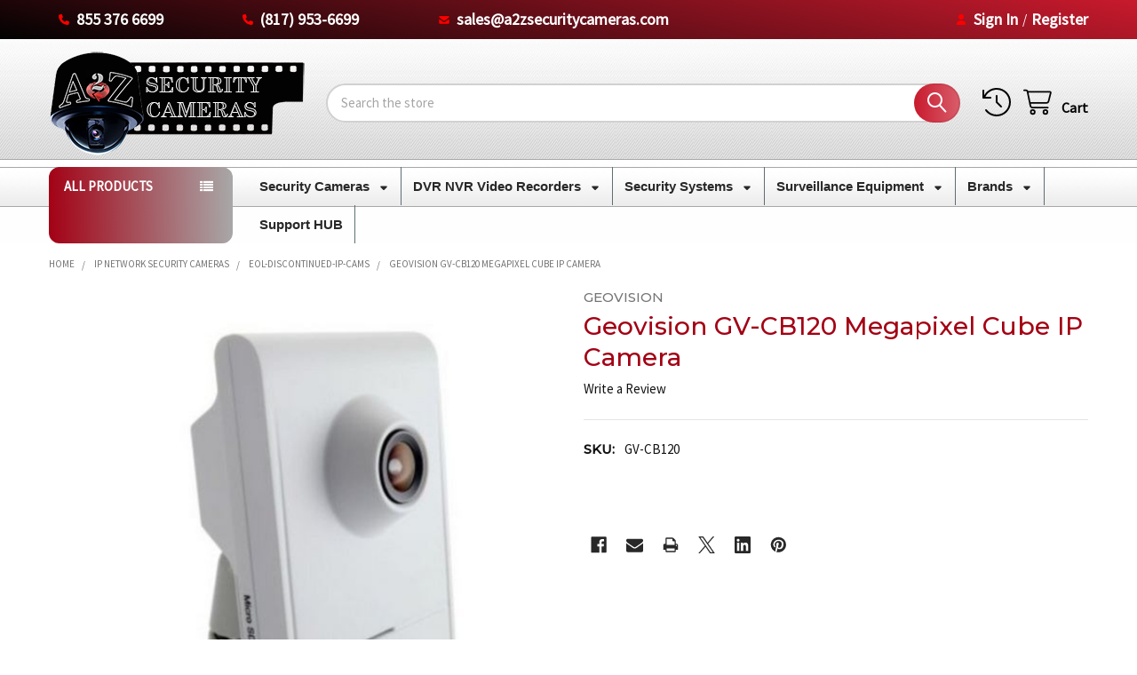

--- FILE ---
content_type: text/html; charset=UTF-8
request_url: https://www.a2zsecuritycameras.com/geovision-gv-cb120-megapixel-cube-ip-camera/
body_size: 30775
content:


        <!DOCTYPE html>
<html class="no-js" lang="en">
        <head>
        <title>Geovision GV-CB120 Megapixel Cube IP Camera</title>
        <link rel="dns-prefetch preconnect" href="https://cdn11.bigcommerce.com/s-36564" crossorigin><link rel="dns-prefetch preconnect" href="https://fonts.googleapis.com/" crossorigin><link rel="dns-prefetch preconnect" href="https://fonts.gstatic.com/" crossorigin>
        <meta property="og:url" content="https://www.a2zsecuritycameras.com/geovision-gv-cb120-megapixel-cube-ip-camera/" /><meta property="og:site_name" content="A2Z Security Cameras" /><meta name="keywords" content="Geovision, GV-CB120, Megapixel, Cube ,IP, Camera, Security,"><meta name="description" content="Geovision GV-CB120 Megapixel Cube IP Camera is a low cost solution for indoor  megapixel IP Surveillance that includes a variety of professional camera system features including support for Two Way Audio, PoE, H.264 WDR, and local recording to memory card slot."><link rel='canonical' href='https://www.a2zsecuritycameras.com/geovision-gv-cb120-megapixel-cube-ip-camera/' /><meta name='platform' content='bigcommerce.stencil' /><meta property="og:type" content="product" />
<meta property="og:title" content="Geovision GV-CB120 Megapixel Cube IP Camera" />
<meta property="og:description" content="Geovision GV-CB120 Megapixel Cube IP Camera is a low cost solution for indoor  megapixel IP Surveillance that includes a variety of professional camera system features including support for Two Way Audio, PoE, H.264 WDR, and local recording to memory card slot." />
<meta property="og:image" content="https://cdn11.bigcommerce.com/s-36564/products/368/images/767/CB120__72691.1364192822.220.220.JPG?c=2" />
<meta property="fb:admins" content="90813" />
<meta property="og:availability" content="instock" />
<meta property="pinterest:richpins" content="enabled" />
        
      <link rel="preload" as="image"
            href="https://cdn11.bigcommerce.com/s-36564/images/stencil/608x608/products/368/767/CB120__72691.1364192822.JPG?c=2"
            imagesrcset="https://cdn11.bigcommerce.com/s-36564/images/stencil/80w/products/368/767/CB120__72691.1364192822.JPG?c=2 80w, https://cdn11.bigcommerce.com/s-36564/images/stencil/160w/products/368/767/CB120__72691.1364192822.JPG?c=2 160w, https://cdn11.bigcommerce.com/s-36564/images/stencil/320w/products/368/767/CB120__72691.1364192822.JPG?c=2 320w, https://cdn11.bigcommerce.com/s-36564/images/stencil/640w/products/368/767/CB120__72691.1364192822.JPG?c=2 640w, https://cdn11.bigcommerce.com/s-36564/images/stencil/960w/products/368/767/CB120__72691.1364192822.JPG?c=2 960w, https://cdn11.bigcommerce.com/s-36564/images/stencil/1280w/products/368/767/CB120__72691.1364192822.JPG?c=2 1280w, https://cdn11.bigcommerce.com/s-36564/images/stencil/1920w/products/368/767/CB120__72691.1364192822.JPG?c=2 1920w, https://cdn11.bigcommerce.com/s-36564/images/stencil/2560w/products/368/767/CB120__72691.1364192822.JPG?c=2 2560w"
            imagesizes="(max-width: 768px) 92vw, 650px">
            <link
      rel="preload"
      as="image"
      href="https://cdn11.bigcommerce.com/s-36564/images/stencil/608x608/products/368/767/CB120__72691.1364192822.JPG?c=2"
        imagesrcset="https://cdn11.bigcommerce.com/s-36564/images/stencil/80w/products/368/767/CB120__72691.1364192822.JPG?c=2 80w, https://cdn11.bigcommerce.com/s-36564/images/stencil/160w/products/368/767/CB120__72691.1364192822.JPG?c=2 160w, https://cdn11.bigcommerce.com/s-36564/images/stencil/320w/products/368/767/CB120__72691.1364192822.JPG?c=2 320w, https://cdn11.bigcommerce.com/s-36564/images/stencil/640w/products/368/767/CB120__72691.1364192822.JPG?c=2 640w, https://cdn11.bigcommerce.com/s-36564/images/stencil/960w/products/368/767/CB120__72691.1364192822.JPG?c=2 960w, https://cdn11.bigcommerce.com/s-36564/images/stencil/1280w/products/368/767/CB120__72691.1364192822.JPG?c=2 1280w, https://cdn11.bigcommerce.com/s-36564/images/stencil/1920w/products/368/767/CB120__72691.1364192822.JPG?c=2 1920w, https://cdn11.bigcommerce.com/s-36564/images/stencil/2560w/products/368/767/CB120__72691.1364192822.JPG?c=2 2560w"
        imagesizes="(min-width: 1200px) 608px, (min-width: 768px) 50vw, 90vw"
      fetchpriority="high">


        <link href="https://cdn11.bigcommerce.com/s-36564/product_images/A2Z%20Security%20Cameras%20Favicon%20Web%20New.png?t=1757820355" rel="shortcut icon">
        <meta name="viewport" content="width=device-width, initial-scale=1">
<!-- Speed up initial handshakes on mobile -->
<link rel="preconnect" href="https://microapps.bigcommerce.com" crossorigin>
<link rel="preconnect" href="https://www.googletagmanager.com" crossorigin>
<link rel="preconnect" href="https://cdn11.bigcommerce.com" crossorigin>
        <script nonce="">
            document.documentElement.className = document.documentElement.className.replace('no-js', 'js');
        </script>

        <script nonce="">
    function browserSupportsAllFeatures() {
        return window.Promise
            && window.fetch
            && window.URL
            && window.URLSearchParams
            && window.WeakMap
            // object-fit support
            && ('objectFit' in document.documentElement.style);
    }

    function loadScript(src) {
        var js = document.createElement('script');
        js.src = src;
        js.nonce = '';
        js.onerror = function () {
            console.error('Failed to load polyfill script ' + src);
        };
        document.head.appendChild(js);
    }

    if (!browserSupportsAllFeatures()) {
        loadScript('https://cdn11.bigcommerce.com/s-36564/stencil/90a80040-1548-013e-d2f4-3af5622b70e7/e/47ef6810-7c10-013e-8579-7a0af2d63573/dist/theme-bundle.polyfills.js');
    }
</script>
        <script nonce="">window.consentManagerTranslations = `{"locale":"en","locales":{"consent_manager.data_collection_warning":"en","consent_manager.accept_all_cookies":"en","consent_manager.gdpr_settings":"en","consent_manager.data_collection_preferences":"en","consent_manager.manage_data_collection_preferences":"en","consent_manager.use_data_by_cookies":"en","consent_manager.data_categories_table":"en","consent_manager.allow":"en","consent_manager.accept":"en","consent_manager.deny":"en","consent_manager.dismiss":"en","consent_manager.reject_all":"en","consent_manager.category":"en","consent_manager.purpose":"en","consent_manager.functional_category":"en","consent_manager.functional_purpose":"en","consent_manager.analytics_category":"en","consent_manager.analytics_purpose":"en","consent_manager.targeting_category":"en","consent_manager.advertising_category":"en","consent_manager.advertising_purpose":"en","consent_manager.essential_category":"en","consent_manager.esential_purpose":"en","consent_manager.yes":"en","consent_manager.no":"en","consent_manager.not_available":"en","consent_manager.cancel":"en","consent_manager.save":"en","consent_manager.back_to_preferences":"en","consent_manager.close_without_changes":"en","consent_manager.unsaved_changes":"en","consent_manager.by_using":"en","consent_manager.agree_on_data_collection":"en","consent_manager.change_preferences":"en","consent_manager.cancel_dialog_title":"en","consent_manager.privacy_policy":"en","consent_manager.allow_category_tracking":"en","consent_manager.disallow_category_tracking":"en"},"translations":{"consent_manager.data_collection_warning":"We use cookies (and other similar technologies) to collect data to improve your shopping experience.","consent_manager.accept_all_cookies":"Accept All Cookies","consent_manager.gdpr_settings":"Settings","consent_manager.data_collection_preferences":"Website Data Collection Preferences","consent_manager.manage_data_collection_preferences":"Manage Website Data Collection Preferences","consent_manager.use_data_by_cookies":" uses data collected by cookies and JavaScript libraries to improve your shopping experience.","consent_manager.data_categories_table":"The table below outlines how we use this data by category. To opt out of a category of data collection, select 'No' and save your preferences.","consent_manager.allow":"Allow","consent_manager.accept":"Accept","consent_manager.deny":"Deny","consent_manager.dismiss":"Dismiss","consent_manager.reject_all":"Reject all","consent_manager.category":"Category","consent_manager.purpose":"Purpose","consent_manager.functional_category":"Functional","consent_manager.functional_purpose":"Enables enhanced functionality, such as videos and live chat. If you do not allow these, then some or all of these functions may not work properly.","consent_manager.analytics_category":"Analytics","consent_manager.analytics_purpose":"Provide statistical information on site usage, e.g., web analytics so we can improve this website over time.","consent_manager.targeting_category":"Targeting","consent_manager.advertising_category":"Advertising","consent_manager.advertising_purpose":"Used to create profiles or personalize content to enhance your shopping experience.","consent_manager.essential_category":"Essential","consent_manager.esential_purpose":"Essential for the site and any requested services to work, but do not perform any additional or secondary function.","consent_manager.yes":"Yes","consent_manager.no":"No","consent_manager.not_available":"N/A","consent_manager.cancel":"Cancel","consent_manager.save":"Save","consent_manager.back_to_preferences":"Back to Preferences","consent_manager.close_without_changes":"You have unsaved changes to your data collection preferences. Are you sure you want to close without saving?","consent_manager.unsaved_changes":"You have unsaved changes","consent_manager.by_using":"By using our website, you're agreeing to our","consent_manager.agree_on_data_collection":"By using our website, you're agreeing to the collection of data as described in our ","consent_manager.change_preferences":"You can change your preferences at any time","consent_manager.cancel_dialog_title":"Are you sure you want to cancel?","consent_manager.privacy_policy":"Privacy Policy","consent_manager.allow_category_tracking":"Allow [CATEGORY_NAME] tracking","consent_manager.disallow_category_tracking":"Disallow [CATEGORY_NAME] tracking"}}`;</script>

        <script nonce="">
            window.lazySizesConfig = window.lazySizesConfig || {};
            window.lazySizesConfig.loadMode = 1;
        </script>
        <script async src="https://cdn11.bigcommerce.com/s-36564/stencil/90a80040-1548-013e-d2f4-3af5622b70e7/e/47ef6810-7c10-013e-8579-7a0af2d63573/dist/theme-bundle.head_async.js" nonce=""></script>

<script nonce="">
  (function () {
    var el = document.createElement('head');
    el.innerHTML = '<link href="https://fonts.googleapis.com/css?family=Karla:700,400%7CSource+Sans+Pro:400%7CMontserrat:500&display=swap" rel="stylesheet">'
      .replace('rel="stylesheet"', 'rel="preload" as="style" onload="this.onload=null;this.rel=\'stylesheet\'"');
    el.children && el.children[0] && document.head.appendChild(el.children[0]);
  })();
</script>
<noscript><link href="https://fonts.googleapis.com/css?family=Karla:700,400%7CSource+Sans+Pro:400%7CMontserrat:500&display=swap" rel="stylesheet"></noscript>

<link data-stencil-stylesheet href="https://cdn11.bigcommerce.com/s-36564/stencil/90a80040-1548-013e-d2f4-3af5622b70e7/e/47ef6810-7c10-013e-8579-7a0af2d63573/css/theme-62f55150-7c10-013e-cb53-7a0af2d63573.css" rel="stylesheet">

<script nonce="">
  window.lazySizesConfig.loadHidden = false;
  window.lazySizesConfig.expand = 0;
</script>
<script nonce="">!function(n){"use strict";n.loadCSS||(n.loadCSS=function(){});var o=loadCSS.relpreload={};if(o.support=function(){var e;try{e=n.document.createElement("link").relList.supports("preload")}catch(t){e=!1}return function(){return e}}(),o.bindMediaToggle=function(t){var e=t.media||"all";function a(){t.addEventListener?t.removeEventListener("load",a):t.attachEvent&&t.detachEvent("onload",a),t.setAttribute("onload",null),t.media=e}t.addEventListener?t.addEventListener("load",a):t.attachEvent&&t.attachEvent("onload",a),setTimeout(function(){t.rel="stylesheet",t.media="only x"}),setTimeout(a,3e3)},o.poly=function(){if(!o.support())for(var t=n.document.getElementsByTagName("link"),e=0;e<t.length;e++){var a=t[e];"preload"!==a.rel||"style"!==a.getAttribute("as")||a.getAttribute("data-loadcss")||(a.setAttribute("data-loadcss",!0),o.bindMediaToggle(a))}},!o.support()){o.poly();var t=n.setInterval(o.poly,500);n.addEventListener?n.addEventListener("load",function(){o.poly(),n.clearInterval(t)}):n.attachEvent&&n.attachEvent("onload",function(){o.poly(),n.clearInterval(t)})}"undefined"!=typeof exports?exports.loadCSS=loadCSS:n.loadCSS=loadCSS}("undefined"!=typeof global?global:this);</script>
<script type="text/javascript">
var BCData = {"product_attributes":{"sku":"GV-CB120","upc":null,"mpn":null,"gtin":null,"weight":null,"base":true,"image":null,"price":{"price_range":[],"retail_price_range":[]},"stock":null,"instock":true,"stock_message":null,"purchasable":false,"purchasing_message":"","call_for_price_message":""}};
</script>

 <script data-cfasync="false" src="https://microapps.bigcommerce.com/bodl-events/1.9.4/index.js" integrity="sha256-Y0tDj1qsyiKBRibKllwV0ZJ1aFlGYaHHGl/oUFoXJ7Y=" nonce="" crossorigin="anonymous"></script>
 <script data-cfasync="false" nonce="">

 (function() {
    function decodeBase64(base64) {
       const text = atob(base64);
       const length = text.length;
       const bytes = new Uint8Array(length);
       for (let i = 0; i < length; i++) {
          bytes[i] = text.charCodeAt(i);
       }
       const decoder = new TextDecoder();
       return decoder.decode(bytes);
    }
    window.bodl = JSON.parse(decodeBase64("[base64]"));
 })()

 </script>

<script nonce="">
(function () {
    var xmlHttp = new XMLHttpRequest();

    xmlHttp.open('POST', 'https://bes.gcp.data.bigcommerce.com/nobot');
    xmlHttp.setRequestHeader('Content-Type', 'application/json');
    xmlHttp.send('{"store_id":"281903","timezone_offset":"-5.0","timestamp":"2026-01-24T08:00:45.99036800Z","visit_id":"756c194e-0b2d-4f46-bfe5-814ef391ccc9","channel_id":1}');
})();
</script>




        <!-- snippet location htmlhead -->

                    <link href="https://cdn11.bigcommerce.com/s-36564/images/stencil/608x608/products/368/767/CB120__72691.1364192822.JPG?c=2" rel="preload" as="image">

        
<script type="application/ld+json">
{
  "@context": "https://schema.org",
  "@type": "Organization",
  "@id": "https://www.a2zsecuritycameras.com/#organization",
  "name": "A2Z Security Cameras",
  "legalName": "A2Z Security Cameras, LLC",
  "url": "https://www.a2zsecuritycameras.com",
  "logo": "https://cdn11.bigcommerce.com/s-36564/images/stencil/original/image-manager/a2z-security-cameras-logo-square-720-x-720-transparent.png?t=1756089407",
  "contactPoint": [
    {
      "@type": "ContactPoint",
      "contactType": "Sales",
      "telephone": "+1-855-376-6699",
      "email": "sales@a2zsecuritycameras.com"
    },
    {
      "@type": "ContactPoint",
      "contactType": "Support",
      "telephone": "+1-817-953-6699",
      "email": "sales@a2zsecuritycameras.com"
    }
  ],
  "sameAs": [
    "https://www.linkedin.com/company/a-2-z-security-cameras",
    "https://www.instagram.com/a2zsecuritycameras/",
    "https://www.pinterest.com/a2zsecurity/",
    "https://www.youtube.com/@A2Zsecuritycameras",
    "https://www.facebook.com/a2zcameras"
  ]
}
</script>
        
        <script type="application/ld+json">
{
  "@context": "https://schema.org",
  "@type": "WebSite",
  "name": "A 2 Z Security Cameras",
  "url": "https://www.a2zsecuritycameras.com",
  "potentialAction": {
    "@type": "SearchAction",
    "target": "https://www.a2zsecuritycameras.com/search.php?search_query={search_term_string}&section=product",
    "query-input": "required name=search_term_string"
  }
}
</script>
        
    </head>
    <body class="csscolumns papaSupermarket-layout--default
        papaSupermarket-style--compact
        papaSupermarket-pageType--product
        papaSupermarket-page--pages-product
        emthemesModez-productUniform
        
        
        
        
        
        
        
        
        " id="topOfPage">


        <!-- snippet location header -->
        <svg data-src="https://cdn11.bigcommerce.com/s-36564/stencil/90a80040-1548-013e-d2f4-3af5622b70e7/e/47ef6810-7c10-013e-8579-7a0af2d63573/img/icon-sprite.svg" class="icons-svg-sprite"></svg>

        

<header class="header" role="banner" >
    <a href="#" class="mobileMenu-toggle" data-mobile-menu-toggle="menu">
        <span class="mobileMenu-toggleIcon">Toggle menu</span>
    </a>

        <div class="emthemesModez-header-topSection">
            <div class="container">
                <nav class="navUser navUser--storeInfo">
    <ul class="navUser-section">
        <!--
        <li class="navUser-item">
            <span class="navUser-welcome">Welcome to A2Z Security Cameras!</span>
        </li>
        -->
        
                
        <li class="navUser-item">
            <a class="navUser-action" href="tel:855 376 6699">
                <i class="icon"><svg><use href="#icon-phone-solid" /></svg></i>
                <span>855 376 6699</span>
            </a>
        </li>
       <li class="navUser-item">
            <a class="navUser-action" href="tel:8179536699">
                <i class="icon"><svg><use href="#icon-phone-solid" /></svg></i>
                <span>(817) 953-6699</span>
            </a>
        </li>
       <li class="navUser-item">
            <a class="navUser-action" href="mailto:sales@a2zsecuritycameras.com">
                <i class="icon"><svg><use href="#icon-envelope" /></svg></i>
                <span>sales@a2zsecuritycameras.com</span>
            </a>
        </li>
                
                
        <li class="navUser-item">
            <div data-emthemesmodez-remote-banner="emthemesModezBannersBlockTopHeaderBanner01"></div>
        </li>
    </ul>
</nav>

<nav class="navUser">

        <div data-emthemesmodez-remote-banner="emthemesModezBannersBlockTopHeaderBanner02"></div>

        
    <ul class="navUser-section">
        


        <li class="navUser-item navUser-item--account">
                <a class="navUser-action" href="/login.php">
                    <i class="icon"><svg><use href="#icon-user-solid" /></svg></i>
                    <span class="navUser-item-loginLabel">Sign In</span>
                </a>
                    <span class="navUser-or">/</span> <a class="navUser-action" href="/login.php?action=create_account">Register</a>
        </li>
    </ul>
</nav>            </div>
        </div>

    <div class="emthemesModez-header-userSection emthemesModez-header-userSection--logo-left">
        <div class="container">
                <div class="header-logo header-logo--left">
                    <a href="https://www.a2zsecuritycameras.com/" data-instantload='{"page":"home"}'>
            <div class="header-logo-image-container">
                <img class="header-logo-image" src="https://cdn11.bigcommerce.com/s-36564/images/stencil/289x122/a2z_security_cameras_2025_logo_website_1757844907__76569.original.png" srcset="https://cdn11.bigcommerce.com/s-36564/images/stencil/290x122/a2z_security_cameras_2025_logo_website_1757844907__76569.original.png 1x, https://cdn11.bigcommerce.com/s-36564/images/stencil/580w/a2z_security_cameras_2025_logo_website_1757844907__76569.original.png 2x" alt="A2Z Security Cameras" title="A2Z Security Cameras">
            </div>
</a>
                </div>

            <nav class="navUser">
    
    <ul class="navUser-section navUser-section--alt">
        <li class="navUser-item navUser-item--recentlyViewed">
            <a class="navUser-action navUser-action--recentlyViewed" href="#recently-viewed" data-dropdown="recently-viewed-dropdown" data-options="align:right" title="Recently Viewed" style="display:none">
                <i class="icon"><svg><use href="#icon-recent-list" /></svg></i>
                <span class="navUser-item-recentlyViewedLabel"><span class='firstword'>Recently </span>Viewed</span>
            </a>
            <div class="dropdown-menu" id="recently-viewed-dropdown" data-dropdown-content aria-hidden="true"></div>
        </li>


        


        <li class="navUser-item navUser-item--cart">
            <a
                class="navUser-action navUser-action--cart"
                data-cart-preview
                data-dropdown="cart-preview-dropdown"
                data-options="align:right"
                href="/cart.php"
                title="Cart">
                <i class="icon"><svg><use href="#icon-cart" /></svg></i>
                <span class="_rows">
                    <span class="countPill cart-quantity"></span>
                    <span class="navUser-item-cartLabel">Cart</span>
                </span>
            </a>

            <div class="dropdown-menu" id="cart-preview-dropdown" data-dropdown-content aria-hidden="true"></div>
        </li>
    </ul>
</nav>

            
<div class="emthemesModez-quickSearch" data-prevent-quick-search-close>

    <!-- snippet location forms_search -->
    <form class="form" action="/search.php">
        <fieldset class="form-fieldset">
            <div class="form-field">
                <label class="is-srOnly" for="search_query">Search</label>
                <div class="form-prefixPostfix wrap">
                    <input class="form-input" data-search-quick name="search_query" id="search_query" data-error-message="Search field cannot be empty." placeholder="Search the store" autocomplete="off">
                    <input type="submit" class="button button--primary form-prefixPostfix-button--postfix" value="Search" />
                </div>
            </div>
        </fieldset>
    </form>
</div>        </div>
    </div>

    <div class="navPages-container navPages-container--bg" id="menu" data-menu>
        <div class="container">
            <nav class="navPages">

        <div class="emthemesModez-navPages-verticalCategories-container">
            <a class="navPages-action has-subMenu" role="none">All Products</a>
            <div class="emthemesModez-verticalCategories is-open " id="emthemesModez-verticalCategories" data-emthemesmodez-fix-height="emthemesModez-section1-container">
                <ul class="navPages-list navPages-list--categories">

                            <li class="navPages-item navPages-item--standard">
                                <a class="navPages-action has-subMenu " href="https://www.a2zsecuritycameras.com/cctv-security-cameras.html"
    data-instantload
    
    data-collapsible="navPages-10"
    data-collapsible-disabled-breakpoint="medium"
    data-collapsible-disabled-state="open"
    data-collapsible-enabled-state="closed">
    CCTV Security Cameras <i class="icon navPages-action-moreIcon" aria-hidden="true"><svg><use href="#icon-caret-down" /></svg></i>
</a>
<div class="navPage-subMenu
            navPage-subMenu--standard
            " id="navPages-10" aria-hidden="true" tabindex="-1">
    <ul class="navPage-subMenu-list">
        <li class="navPage-subMenu-item">
            <a class="navPage-subMenu-action navPages-action" href="https://www.a2zsecuritycameras.com/cctv-security-cameras.html" data-instantload>All CCTV Security Cameras</a>
        </li>
            <li class="navPage-subMenu-item">
                    <a class="navPage-subMenu-action navPages-action" href="https://www.a2zsecuritycameras.com/cctv-dome-security-cameras.html" data-instantload >CCTV Dome Security Cameras</a>
            </li>
            <li class="navPage-subMenu-item">
                    <a class="navPage-subMenu-action navPages-action" href="https://www.a2zsecuritycameras.com/cctv-turret-eyeball-security-cameras.html" data-instantload >CCTV Turret | Eyeball Security Cameras</a>
            </li>
            <li class="navPage-subMenu-item">
                    <a class="navPage-subMenu-action navPages-action" href="https://www.a2zsecuritycameras.com/cctv-bullet/" data-instantload >CCTV Bullet Security Cameras</a>
            </li>
            <li class="navPage-subMenu-item">
                    <a class="navPage-subMenu-action navPages-action" href="https://www.a2zsecuritycameras.com/cctv-ptz-security-cameras.html" data-instantload >CCTV PTZ Security Cameras</a>
            </li>
            <li class="navPage-subMenu-item">
                    <a class="navPage-subMenu-action navPages-action" href="https://www.a2zsecuritycameras.com/cctv-box-security-cameras.html" data-instantload >CCTV Box Security Cameras</a>
            </li>
            <li class="navPage-subMenu-item">
                    <a class="navPage-subMenu-action navPages-action" href="https://www.a2zsecuritycameras.com/cctv-fisheye-multi-sensor-panoramic/" data-instantload >CCTV Fisheye | Multi-Sensor | Panoramic</a>
            </li>
            <li class="navPage-subMenu-item">
                    <a class="navPage-subMenu-action navPages-action" href="https://www.a2zsecuritycameras.com/lpr-license-plate-capture-cameras/" data-instantload >LPR License Plate Capture Cameras</a>
            </li>
            <li class="navPage-subMenu-item">
                    <a class="navPage-subMenu-action navPages-action" href="https://www.a2zsecuritycameras.com/cctv-special-security-cameras/" data-instantload >CCTV Special Security Cameras</a>
            </li>
            <li class="navPage-subMenu-item">
                    <a class="navPage-subMenu-action navPages-action" href="https://www.a2zsecuritycameras.com/thermal-infrared-security-cameras/" data-instantload >Thermal Infrared Security Cameras</a>
            </li>
            <li class="navPage-subMenu-item">
                    <a class="navPage-subMenu-action navPages-action" href="https://www.a2zsecuritycameras.com/cctv-explosion-proof-cameras/" data-instantload >CCTV Explosion-Proof Cameras</a>
            </li>
            <li class="navPage-subMenu-item">
                    <a class="navPage-subMenu-action navPages-action" href="https://www.a2zsecuritycameras.com/eol-discontinued-CCTV/" data-instantload >EOL Discontinued CCTV</a>
            </li>
    </ul>
</div>
                            </li>
                            <li class="navPages-item navPages-item--standard">
                                <a class="navPages-action has-subMenu " href="https://www.a2zsecuritycameras.com/ip-network-security-cameras.html"
    data-instantload
    
    data-collapsible="navPages-15"
    data-collapsible-disabled-breakpoint="medium"
    data-collapsible-disabled-state="open"
    data-collapsible-enabled-state="closed">
    IP Network Security Cameras <i class="icon navPages-action-moreIcon" aria-hidden="true"><svg><use href="#icon-caret-down" /></svg></i>
</a>
<div class="navPage-subMenu
            navPage-subMenu--standard
            " id="navPages-15" aria-hidden="true" tabindex="-1">
    <ul class="navPage-subMenu-list">
        <li class="navPage-subMenu-item">
            <a class="navPage-subMenu-action navPages-action" href="https://www.a2zsecuritycameras.com/ip-network-security-cameras.html" data-instantload>All IP Network Security Cameras</a>
        </li>
            <li class="navPage-subMenu-item">
                    <a class="navPage-subMenu-action navPages-action" href="https://www.a2zsecuritycameras.com/ip-network-turret-eyeball-security-cameras/" data-instantload >IP Network Turret | Eyeball Security Cameras</a>
            </li>
            <li class="navPage-subMenu-item">
                    <a class="navPage-subMenu-action navPages-action" href="https://www.a2zsecuritycameras.com/ip-network-dome-security-cameras/" data-instantload >IP Network Dome Security Cameras</a>
            </li>
            <li class="navPage-subMenu-item">
                    <a class="navPage-subMenu-action navPages-action" href="https://www.a2zsecuritycameras.com/ip-network-bullet-security-cameras/" data-instantload >IP Network Bullet Security Cameras</a>
            </li>
            <li class="navPage-subMenu-item">
                    <a class="navPage-subMenu-action navPages-action" href="https://www.a2zsecuritycameras.com/ip-network-ptz-security-cameras.html" data-instantload >IP Network PTZ Security Cameras</a>
            </li>
            <li class="navPage-subMenu-item">
                    <a class="navPage-subMenu-action navPages-action" href="https://www.a2zsecuritycameras.com/ip-network-box-security-cameras.html" data-instantload >IP Network Box Security Cameras</a>
            </li>
            <li class="navPage-subMenu-item">
                    <a class="navPage-subMenu-action navPages-action" href="https://www.a2zsecuritycameras.com/lpr-license-plate-recognition-traffic-ip-cameras/" data-instantload >LPR | License Plate | Traffic IP Network Cameras</a>
            </li>
            <li class="navPage-subMenu-item">
                    <a class="navPage-subMenu-action navPages-action" href="https://www.a2zsecuritycameras.com/multi-sensor-360-fisheye-180-panoramic-ip-cameras/" data-instantload >Multi-Sensor 360 Fisheye 180 Panoramic IP Cameras</a>
            </li>
            <li class="navPage-subMenu-item">
                    <a class="navPage-subMenu-action navPages-action" href="https://www.a2zsecuritycameras.com/ip-network-wireless-security-cameras.html" data-instantload >IP Network Wireless Security Cameras</a>
            </li>
            <li class="navPage-subMenu-item">
                    <a class="navPage-subMenu-action navPages-action" href="https://www.a2zsecuritycameras.com/ip-network-explosion-proof-security-cameras.html" data-instantload >IP Network Explosion-Proof Security Cameras</a>
            </li>
            <li class="navPage-subMenu-item">
                    <a class="navPage-subMenu-action navPages-action" href="https://www.a2zsecuritycameras.com/ip-network-thermal-IR-security-cameras.html" data-instantload >IP Network Thermal IR Security Cameras</a>
            </li>
            <li class="navPage-subMenu-item">
                    <a class="navPage-subMenu-action navPages-action" href="https://www.a2zsecuritycameras.com/ip-network-specialty-security-cameras/" data-instantload >IP Network Specialty Security Cameras</a>
            </li>
            <li class="navPage-subMenu-item">
                    <a class="navPage-subMenu-action navPages-action" href="https://www.a2zsecuritycameras.com/mobile-ip-network-security-cameras/" data-instantload >Mobile IP Network Security Cameras</a>
            </li>
            <li class="navPage-subMenu-item">
                    <a class="navPage-subMenu-action navPages-action" href="https://www.a2zsecuritycameras.com/eol-discontinued-ip-cams/" data-instantload >EOL-Discontinued-IP-CAMs</a>
            </li>
    </ul>
</div>
                            </li>
                            <li class="navPages-item navPages-item--standard">
                                <a class="navPages-action" href="https://www.a2zsecuritycameras.com/cctv-security-camera-systems.html" data-instantload >CCTV Security Camera Systems</a>
                            </li>
                            <li class="navPages-item navPages-item--standard">
                                <a class="navPages-action" href="https://www.a2zsecuritycameras.com/ip-camera-systems.html" data-instantload >IP Security Camera Systems</a>
                            </li>
                            <li class="navPages-item navPages-item--standard">
                                <a class="navPages-action" href="https://www.a2zsecuritycameras.com/solar-power-security-camera-systems.html" data-instantload >Solar Power Security Camera Systems</a>
                            </li>
                            <li class="navPages-item navPages-item--standard">
                                <a class="navPages-action" href="https://www.a2zsecuritycameras.com/mobile-surveillance-systems/" data-instantload >Mobile Surveillance Systems</a>
                            </li>
                            <li class="navPages-item navPages-item--standard">
                                <a class="navPages-action" href="https://www.a2zsecuritycameras.com/wireless-camera-systems/" data-instantload >Wireless Camera Systems</a>
                            </li>
                            <li class="navPages-item navPages-item--standard">
                                <a class="navPages-action" href="https://www.a2zsecuritycameras.com/telescopic-masts-towers/" data-instantload >Telescopic Masts &amp; Towers </a>
                            </li>
                            <li class="navPages-item navPages-item--standard">
                                <a class="navPages-action" href="https://www.a2zsecuritycameras.com/dvrs-digital-video-recorders.html" data-instantload >DVRs Digital Video Recorders</a>
                            </li>
                            <li class="navPages-item navPages-item--standard">
                                <a class="navPages-action" href="https://www.a2zsecuritycameras.com/nvr-vms-software/" data-instantload >NVR VMS Software</a>
                            </li>
                            <li class="navPages-item navPages-item--standard">
                                <a class="navPages-action" href="https://www.a2zsecuritycameras.com/nvrs-network-video-recorders/" data-instantload >NVRs Network Video Recorders</a>
                            </li>
                            <li class="navPages-item navPages-item--standard">
                                <a class="navPages-action" href="https://www.a2zsecuritycameras.com/ir-infrared-illuminators.html" data-instantload >IR Infrared Illuminators</a>
                            </li>
                            <li class="navPages-item navPages-item--standard">
                                <a class="navPages-action" href="https://www.a2zsecuritycameras.com/modular-mobile-surveillance-trailers/" data-instantload >Modular Mobile Surveillance Trailers</a>
                            </li>
                            <li class="navPages-item navPages-item--standard">
                                <a class="navPages-action" href="https://www.a2zsecuritycameras.com/mobile-command-center-trailers/" data-instantload >Mobile Command Center Trailers</a>
                            </li>
                            <li class="navPages-item navPages-item--standard">
                                <a class="navPages-action" href="https://www.a2zsecuritycameras.com/solar-led-lights/" data-instantload >Solar LED Lights</a>
                            </li>
                            <li class="navPages-item navPages-item--standard">
                                <a class="navPages-action has-subMenu " href="https://www.a2zsecuritycameras.com/security-surveillance-equipment/"
    data-instantload
    
    data-collapsible="navPages-51"
    data-collapsible-disabled-breakpoint="medium"
    data-collapsible-disabled-state="open"
    data-collapsible-enabled-state="closed">
    Security Surveillance Equipment <i class="icon navPages-action-moreIcon" aria-hidden="true"><svg><use href="#icon-caret-down" /></svg></i>
</a>
<div class="navPage-subMenu
            navPage-subMenu--standard
            " id="navPages-51" aria-hidden="true" tabindex="-1">
    <ul class="navPage-subMenu-list">
        <li class="navPage-subMenu-item">
            <a class="navPage-subMenu-action navPages-action" href="https://www.a2zsecuritycameras.com/security-surveillance-equipment/" data-instantload>All Security Surveillance Equipment</a>
        </li>
            <li class="navPage-subMenu-item">
                    <a class="navPage-subMenu-action navPages-action" href="https://www.a2zsecuritycameras.com/cctv-ip-cameras-cables-wires/" data-instantload >CCTV &amp; IP Cameras Cables &amp; Wires</a>
            </li>
            <li class="navPage-subMenu-item">
                    <a class="navPage-subMenu-action navPages-action" href="https://www.a2zsecuritycameras.com/ip-network-encoders-video-servers.html" data-instantload >IP Network Encoders Video Servers</a>
            </li>
            <li class="navPage-subMenu-item">
                    <a class="navPage-subMenu-action navPages-action" href="https://www.a2zsecuritycameras.com/pan-tilt.html" data-instantload >Pan Tilt</a>
            </li>
            <li class="navPage-subMenu-item">
                    <a class="navPage-subMenu-action navPages-action" href="https://www.a2zsecuritycameras.com/security-camera-lenses.html" data-instantload >Security Camera Lenses</a>
            </li>
            <li class="navPage-subMenu-item">
                    <a class="navPage-subMenu-action navPages-action" href="https://www.a2zsecuritycameras.com/security-camera-housings-mounts/" data-instantload >Security Camera Housings Mounts</a>
            </li>
            <li class="navPage-subMenu-item">
                    <a class="navPage-subMenu-action navPages-action" href="https://www.a2zsecuritycameras.com/pc-dvrs-digital-video-recorders.html" data-instantload >PC DVR Digital Video Recorder</a>
            </li>
            <li class="navPage-subMenu-item">
                    <a class="navPage-subMenu-action navPages-action" href="https://www.a2zsecuritycameras.com/dvr-cards.html" data-instantload >DVR Cards</a>
            </li>
            <li class="navPage-subMenu-item">
                    <a class="navPage-subMenu-action navPages-action" href="https://www.a2zsecuritycameras.com/EOL-Discontinued-Recorders-MISC" data-instantload >EOL-Discontinued Recorders  &amp; MISC H/W</a>
            </li>
    </ul>
</div>
                            </li>
                    
                </ul>
            </div>
        </div>
    
    <div  id="Menu" >
        <ul class="navPages-list">
                <li class="navPages-item">
                    <a class="navPages-action has-subMenu" href="https://www.a2zsecuritycameras.com/security-cameras/" 
    data-instantload
    data-collapsible="navPages-page-0"
    data-collapsible-disabled-breakpoint="medium"
    data-collapsible-disabled-state="open"
    data-collapsible-enabled-state="closed">
    Security Cameras <i class="icon navPages-action-moreIcon" aria-hidden="true"><svg><use href="#icon-caret-down" /></svg></i>
</a>
<div class="navPage-subMenu navPage-subMenu--standard" id="navPages-page-0" aria-hidden="true" tabindex="-1">
    <ul class="navPage-subMenu-list">
        <li class="navPage-subMenu-item">
            <a class="navPage-subMenu-action navPages-action" data-instantload href="https://www.a2zsecuritycameras.com/security-cameras/">Security Cameras</a>
        </li>
            <li class="navPage-subMenu-item">
                    <a class="navPage-subMenu-action navPages-action" data-instantload href="/cctv-security-cameras.html">CCTV Security Cameras</a>
            </li>
            <li class="navPage-subMenu-item">
                    <a class="navPage-subMenu-action navPages-action" data-instantload href="http://www.a2zsecuritycameras.com/cctv-dome-security-cameras.html">CCTV Dome Security Cameras</a>
            </li>
            <li class="navPage-subMenu-item">
                    <a class="navPage-subMenu-action navPages-action" data-instantload href="/cctv-bullet">CCTV Bullet Security Cameras</a>
            </li>
            <li class="navPage-subMenu-item">
                    <a class="navPage-subMenu-action navPages-action" data-instantload href="http://www.a2zsecuritycameras.com/cctv-ptz-security-cameras.html">CCTV PTZ Security Cameras</a>
            </li>
            <li class="navPage-subMenu-item">
                    <a class="navPage-subMenu-action navPages-action" data-instantload href="/cctv-box-security-cameras.html">CCTV Box Security Cameras</a>
            </li>
            <li class="navPage-subMenu-item">
                    <a class="navPage-subMenu-action navPages-action" data-instantload href="http://www.a2zsecuritycameras.com/cctv-turret-eyeball-security-cameras.html">CCTV Turret | Eyeball Security Cameras</a>
            </li>
            <li class="navPage-subMenu-item">
                    <a class="navPage-subMenu-action navPages-action" data-instantload href="http://www.a2zsecuritycameras.com/cctv-fisheye-multi-sensor-panoramic/">CCTV Fisheye | Multi-Sensor | Panoramic</a>
            </li>
            <li class="navPage-subMenu-item">
                    <a class="navPage-subMenu-action navPages-action" data-instantload href="/lpr-license-plate-capture-cameras">LPR License Plate Capture Cameras</a>
            </li>
            <li class="navPage-subMenu-item">
                    <a class="navPage-subMenu-action navPages-action" data-instantload href="/thermal-infrared-security-cameras">Thermal Infrared Security Cameras</a>
            </li>
            <li class="navPage-subMenu-item">
                    <a class="navPage-subMenu-action navPages-action" data-instantload href="https://www.a2zsecuritycameras.com/cctv-explosion-proof-cameras/">CCTV Explosion Proof Cameras</a>
            </li>
            <li class="navPage-subMenu-item">
                    <a class="navPage-subMenu-action navPages-action" data-instantload href="https://www.a2zsecuritycameras.com/eol-discontinued-CCTV/">EOL Discontinued CCTV Cams</a>
            </li>
            <li class="navPage-subMenu-item">
                    <a class="navPage-subMenu-action navPages-action" data-instantload href="http://www.a2zsecuritycameras.com/ip-network-security-cameras.html">IP Network Security Cameras</a>
            </li>
            <li class="navPage-subMenu-item">
                    <a class="navPage-subMenu-action navPages-action" data-instantload href="/ip-network-box-security-cameras.html">IP Network Box Security Cameras</a>
            </li>
            <li class="navPage-subMenu-item">
                    <a class="navPage-subMenu-action navPages-action" data-instantload href="/ip-network-turret-eyeball-security-cameras/">IP Network Turret | Eyeball Security Cameras</a>
            </li>
            <li class="navPage-subMenu-item">
                    <a class="navPage-subMenu-action navPages-action" data-instantload href="/lpr-license-plate-recognition-traffic-ip-cameras/">LPR | License Plate | Traffic IP Network Cameras</a>
            </li>
            <li class="navPage-subMenu-item">
                    <a class="navPage-subMenu-action navPages-action" data-instantload href="/multi-sensor-360-fisheye-180-panoramic-ip-cameras">Multi-Sensor | 360 Fisheye | 180 Panoramic IP Cameras</a>
            </li>
            <li class="navPage-subMenu-item">
                    <a class="navPage-subMenu-action navPages-action" data-instantload href="/mobile-ip-network-security-cameras/">Mobile IP Network Security Cameras</a>
            </li>
            <li class="navPage-subMenu-item">
                    <a class="navPage-subMenu-action navPages-action" data-instantload href="/ip-network-dome-security-cameras.html">IP Network Dome Security Cameras</a>
            </li>
            <li class="navPage-subMenu-item">
                    <a class="navPage-subMenu-action navPages-action" data-instantload href="/ip-network-bullet-security-cameras/">IP Network Bullet Security Cameras</a>
            </li>
            <li class="navPage-subMenu-item">
                    <a class="navPage-subMenu-action navPages-action" data-instantload href="/ip-network-ptz-security-cameras.html">IP Network PTZ Security Cameras</a>
            </li>
            <li class="navPage-subMenu-item">
                    <a class="navPage-subMenu-action navPages-action" data-instantload href="/ip-network-wireless-security-cameras.html">IP Network Wireless Security Cameras</a>
            </li>
            <li class="navPage-subMenu-item">
                    <a class="navPage-subMenu-action navPages-action" data-instantload href="/ip-network-specialty-security-cameras/">IP Network Specialty Security Cameras</a>
            </li>
            <li class="navPage-subMenu-item">
                    <a class="navPage-subMenu-action navPages-action" data-instantload href="/ip-network-explosion-proof-security-cameras.html">IP Network Explosion-Proof Security Cameras</a>
            </li>
            <li class="navPage-subMenu-item">
                    <a class="navPage-subMenu-action navPages-action" data-instantload href="/ip-network-thermal-ir-security-cameras.html">IP Network Thermal IR Security Cameras</a>
            </li>
    </ul>
</div>
                </li>
                <li class="navPages-item">
                    <a class="navPages-action has-subMenu" href="https://www.a2zsecuritycameras.com/dvr-nvr-video-recorders/" 
    data-instantload
    data-collapsible="navPages-page-1"
    data-collapsible-disabled-breakpoint="medium"
    data-collapsible-disabled-state="open"
    data-collapsible-enabled-state="closed">
    DVR NVR Video Recorders <i class="icon navPages-action-moreIcon" aria-hidden="true"><svg><use href="#icon-caret-down" /></svg></i>
</a>
<div class="navPage-subMenu navPage-subMenu--standard" id="navPages-page-1" aria-hidden="true" tabindex="-1">
    <ul class="navPage-subMenu-list">
        <li class="navPage-subMenu-item">
            <a class="navPage-subMenu-action navPages-action" data-instantload href="https://www.a2zsecuritycameras.com/dvr-nvr-video-recorders/">DVR NVR Video Recorders</a>
        </li>
            <li class="navPage-subMenu-item">
                    <a class="navPage-subMenu-action navPages-action" data-instantload href="/dvrs-digital-video-recorders.html">DVR Systems</a>
            </li>
            <li class="navPage-subMenu-item">
                    <a class="navPage-subMenu-action navPages-action" data-instantload href="/nvrs-network-video-recorders/">NVR Systems</a>
            </li>
            <li class="navPage-subMenu-item">
                    <a class="navPage-subMenu-action navPages-action" data-instantload href="/nvr-vms-software/"> VMS Software</a>
            </li>
    </ul>
</div>
                </li>
                <li class="navPages-item">
                    <a class="navPages-action has-subMenu" href="https://www.a2zsecuritycameras.com/security-systems/" 
    data-instantload
    data-collapsible="navPages-page-2"
    data-collapsible-disabled-breakpoint="medium"
    data-collapsible-disabled-state="open"
    data-collapsible-enabled-state="closed">
    Security Systems <i class="icon navPages-action-moreIcon" aria-hidden="true"><svg><use href="#icon-caret-down" /></svg></i>
</a>
<div class="navPage-subMenu navPage-subMenu--standard" id="navPages-page-2" aria-hidden="true" tabindex="-1">
    <ul class="navPage-subMenu-list">
        <li class="navPage-subMenu-item">
            <a class="navPage-subMenu-action navPages-action" data-instantload href="https://www.a2zsecuritycameras.com/security-systems/">Security Systems</a>
        </li>
            <li class="navPage-subMenu-item">
                    <a class="navPage-subMenu-action navPages-action" data-instantload href="/cctv-security-camera-systems.html">CCTV Camera Systems</a>
            </li>
            <li class="navPage-subMenu-item">
                    <a class="navPage-subMenu-action navPages-action" data-instantload href="/ip-network-security-camera-systems.html">IP Camera Systems</a>
            </li>
            <li class="navPage-subMenu-item">
                    <a class="navPage-subMenu-action navPages-action" data-instantload href="/solar-power-security-camera-systems.html">Solar Cameras</a>
            </li>
            <li class="navPage-subMenu-item">
                    <a class="navPage-subMenu-action navPages-action" data-instantload href="/modular-mobile-surveillance-trailers">Surveillance Trailers</a>
            </li>
            <li class="navPage-subMenu-item">
                    <a class="navPage-subMenu-action navPages-action" data-instantload href="/mobile-command-center-trailers">Command Trailers </a>
            </li>
            <li class="navPage-subMenu-item">
                    <a class="navPage-subMenu-action navPages-action" data-instantload href="http://www.a2zsecuritycameras.com/mobile-surveillance-systems/">Mobile Surveillance Systems</a>
            </li>
            <li class="navPage-subMenu-item">
                    <a class="navPage-subMenu-action navPages-action" data-instantload href="http://www.a2zsecuritycameras.com/wireless-camera-systems/">Wireless Camera Systems</a>
            </li>
            <li class="navPage-subMenu-item">
                    <a class="navPage-subMenu-action navPages-action" data-instantload href="http://www.a2zsecuritycameras.com/telescopic-masts-towers/">Telescopic Masts &amp; Towers</a>
            </li>
            <li class="navPage-subMenu-item">
                    <a class="navPage-subMenu-action navPages-action" data-instantload href="http://www.a2zsecuritycameras.com/solar-led-lights/">Solar LED Lights</a>
            </li>
    </ul>
</div>
                </li>
                <li class="navPages-item">
                    <a class="navPages-action has-subMenu" href="https://www.a2zsecuritycameras.com/surveillance-equipment/" 
    data-instantload
    data-collapsible="navPages-page-3"
    data-collapsible-disabled-breakpoint="medium"
    data-collapsible-disabled-state="open"
    data-collapsible-enabled-state="closed">
    Surveillance Equipment <i class="icon navPages-action-moreIcon" aria-hidden="true"><svg><use href="#icon-caret-down" /></svg></i>
</a>
<div class="navPage-subMenu navPage-subMenu--standard" id="navPages-page-3" aria-hidden="true" tabindex="-1">
    <ul class="navPage-subMenu-list">
        <li class="navPage-subMenu-item">
            <a class="navPage-subMenu-action navPages-action" data-instantload href="https://www.a2zsecuritycameras.com/surveillance-equipment/">Surveillance Equipment</a>
        </li>
            <li class="navPage-subMenu-item">
                    <a class="navPage-subMenu-action navPages-action" data-instantload href="https://www.a2zsecuritycameras.com/cctv-ip-cameras-cables-wires/">CCTV &amp; IP | Wires &amp; Cables</a>
            </li>
            <li class="navPage-subMenu-item">
                    <a class="navPage-subMenu-action navPages-action" data-instantload href="http://www.a2zsecuritycameras.com/ir-infrared-illuminators.html">IR White Light LED Illuminators</a>
            </li>
            <li class="navPage-subMenu-item">
                    <a class="navPage-subMenu-action navPages-action" data-instantload href="/ip-network-encoders-video-servers.html">IP Network Encoders Video Servers</a>
            </li>
            <li class="navPage-subMenu-item">
                    <a class="navPage-subMenu-action navPages-action" data-instantload href="/pan-tilt.html">Pan Tilt</a>
            </li>
            <li class="navPage-subMenu-item">
                    <a class="navPage-subMenu-action navPages-action" data-instantload href="/security-camera-housings-mounts/">Security Camera Housings Mounts</a>
            </li>
            <li class="navPage-subMenu-item">
                    <a class="navPage-subMenu-action navPages-action" data-instantload href="/security-camera-lenses.html">Security Camera Lenses</a>
            </li>
    </ul>
</div>
                </li>
                <li class="navPages-item">
                    <a class="navPages-action has-subMenu" href="https://www.a2zsecuritycameras.com/brands/" 
    data-instantload
    data-collapsible="navPages-page-4"
    data-collapsible-disabled-breakpoint="medium"
    data-collapsible-disabled-state="open"
    data-collapsible-enabled-state="closed">
    Brands <i class="icon navPages-action-moreIcon" aria-hidden="true"><svg><use href="#icon-caret-down" /></svg></i>
</a>
<div class="navPage-subMenu navPage-subMenu--standard" id="navPages-page-4" aria-hidden="true" tabindex="-1">
    <ul class="navPage-subMenu-list">
        <li class="navPage-subMenu-item">
            <a class="navPage-subMenu-action navPages-action" data-instantload href="https://www.a2zsecuritycameras.com/brands/">Brands</a>
        </li>
            <li class="navPage-subMenu-item">
                    <a class="navPage-subMenu-action navPages-action" data-instantload href="/brands/A-2-Z.html">A 2 Z</a>
            </li>
            <li class="navPage-subMenu-item">
                    <a class="navPage-subMenu-action navPages-action" data-instantload href="/brands/Bosch.html">Bosch</a>
            </li>
            <li class="navPage-subMenu-item">
                    <a class="navPage-subMenu-action navPages-action" data-instantload href="/hanwha-fka-samsung/">Hanwha</a>
            </li>
            <li class="navPage-subMenu-item">
                    <a class="navPage-subMenu-action navPages-action" data-instantload href="/brands/ACTi.html">ACTi</a>
            </li>
            <li class="navPage-subMenu-item">
                    <a class="navPage-subMenu-action navPages-action" data-instantload href="/brands/Messoa.html">Messoa</a>
            </li>
            <li class="navPage-subMenu-item">
                    <a class="navPage-subMenu-action navPages-action" data-instantload href="/brands/Geovision.html">Geovision</a>
            </li>
            <li class="navPage-subMenu-item">
                    <a class="navPage-subMenu-action navPages-action" data-instantload href="/brands/Senstar.html">Senstar</a>
            </li>
            <li class="navPage-subMenu-item">
                    <a class="navPage-subMenu-action navPages-action" data-instantload href="/brands/Vivotek.html">Vivotek</a>
            </li>
            <li class="navPage-subMenu-item">
                    <a class="navPage-subMenu-action navPages-action" data-instantload href="/brands">See All Security Brands</a>
            </li>
    </ul>
</div>
                </li>
                <li class="navPages-item">
                    <a class="navPages-action" data-instantload href="https://www.a2zsecuritycameras.com/support-hub/">Support HUB</a>
                </li>
        </ul>
    </div>
    <ul class="navPages-list navPages-list--user ">
            <li class="navPages-item">
                <a class="navPages-action" href="/login.php">Sign In</a>
                    <a class="navPages-action" href="/login.php?action=create_account">Register</a>
            </li>

    </ul>

</nav>
        </div>
    </div>

    <div data-content-region="header_navigation_bottom--global"><div data-layout-id="159c2c02-bcf3-4af3-8e33-b4fdc810ec02">       <div data-sub-layout-container="312ec5c1-734a-4406-93e7-ec767f518004" data-layout-name="Layout">
    <style data-container-styling="312ec5c1-734a-4406-93e7-ec767f518004">
        [data-sub-layout-container="312ec5c1-734a-4406-93e7-ec767f518004"] {
            box-sizing: border-box;
            display: flex;
            flex-wrap: wrap;
            z-index: 0;
            position: relative;
            height: ;
            padding-top: 0px;
            padding-right: 0px;
            padding-bottom: 0px;
            padding-left: 0px;
            margin-top: 0px;
            margin-right: 0px;
            margin-bottom: 0px;
            margin-left: 0px;
            border-width: 0px;
            border-style: solid;
            border-color: #333333;
        }

        [data-sub-layout-container="312ec5c1-734a-4406-93e7-ec767f518004"]:after {
            display: block;
            position: absolute;
            top: 0;
            left: 0;
            bottom: 0;
            right: 0;
            background-size: cover;
            z-index: auto;
        }
    </style>

    <div data-sub-layout="d1966cef-a152-46ba-ad0a-34754abbb909">
        <style data-column-styling="d1966cef-a152-46ba-ad0a-34754abbb909">
            [data-sub-layout="d1966cef-a152-46ba-ad0a-34754abbb909"] {
                display: flex;
                flex-direction: column;
                box-sizing: border-box;
                flex-basis: 100%;
                max-width: 100%;
                z-index: 0;
                position: relative;
                height: ;
                background-color: ;
                padding-top: 0px;
                padding-right: 10.5px;
                padding-bottom: 0px;
                padding-left: 10.5px;
                margin-top: 0px;
                margin-right: 0px;
                margin-bottom: 0px;
                margin-left: 0px;
                border-width: 0px;
                border-style: solid;
                border-color: #333333;
                justify-content: center;
            }
            [data-sub-layout="d1966cef-a152-46ba-ad0a-34754abbb909"]:after {
                display: block;
                position: absolute;
                top: 0;
                left: 0;
                bottom: 0;
                right: 0;
                background-size: cover;
                z-index: -1;
                content: '';
            }
            @media only screen and (max-width: 700px) {
                [data-sub-layout="d1966cef-a152-46ba-ad0a-34754abbb909"] {
                    flex-basis: 100%;
                    max-width: 100%;
                }
            }
        </style>
        <div data-widget-id="f3175069-8813-4b84-8b6c-346212618951" data-placement-id="c5733578-7f97-4f44-a186-03fc8aeccd48" data-placement-status="ACTIVE"><style>
/* Hide the bar on tablet/desktop */
@media (min-width: 801px){
  #a2z-mobile-contacts{ display:none !important; }
}

/* Show + style the bar on small screens */
@media (max-width: 800px){
  #a2z-mobile-contacts{
    position: fixed;
    inset: auto 0 0 0;
    z-index: 2147483647;
    display: flex; flex-wrap: wrap; gap: .75rem;
    justify-content: center; align-items: center;
    padding: .5rem .75rem;
    background: #0a0a0a; color: #fff; font-size: 14px; line-height: 1.2;
    margin: 0; border: 0;
    will-change: transform; backface-visibility: hidden;
    -webkit-transform: translateZ(0); transform: translateZ(0);
  }
  #a2z-mobile-contacts .mqc-link{
    display: inline-flex; align-items: center; gap: .4rem;
    color: inherit; text-decoration: none; font-weight: 600; white-space: nowrap;
    pointer-events: auto;
  }
  /* keep bottom content tappable */
  body{ padding-bottom: 48px; }
}

/* iOS safe-area */
@supports (padding: env(safe-area-inset-bottom)){
  @media (max-width: 800px){
    #a2z-mobile-contacts{ padding-bottom: calc(.5rem + env(safe-area-inset-bottom)); }
    body{ padding-bottom: calc(48px + env(safe-area-inset-bottom)); }
  }
}
</style>


<div id="a2z-mobile-contacts" role="navigation" aria-label="Quick contact">
  <a class="mqc-link mqc-phone" href="tel:+1-817-953-6699">
    ☎ (817) 953-6699
  </a>
  <a class="mqc-link mqc-email" href="mailto:sales@a2zsecuritycameras.com">
    ✉️ sales@a2zsecuritycameras.com
  </a>
</div>
</div>
    </div>
</div>

       <div data-sub-layout-container="e7d011ed-6bb8-4c2f-aca1-8e082f44759d" data-layout-name="Layout">
    <style data-container-styling="e7d011ed-6bb8-4c2f-aca1-8e082f44759d">
        [data-sub-layout-container="e7d011ed-6bb8-4c2f-aca1-8e082f44759d"] {
            box-sizing: border-box;
            display: flex;
            flex-wrap: wrap;
            z-index: 0;
            position: relative;
            height: ;
            padding-top: 0px;
            padding-right: 0px;
            padding-bottom: 0px;
            padding-left: 0px;
            margin-top: 0px;
            margin-right: 0px;
            margin-bottom: 0px;
            margin-left: 0px;
            border-width: 0px;
            border-style: solid;
            border-color: #333333;
        }

        [data-sub-layout-container="e7d011ed-6bb8-4c2f-aca1-8e082f44759d"]:after {
            display: block;
            position: absolute;
            top: 0;
            left: 0;
            bottom: 0;
            right: 0;
            background-size: cover;
            z-index: auto;
        }
    </style>

    <div data-sub-layout="4779390a-0c11-4f47-a37a-838485d21e0b">
        <style data-column-styling="4779390a-0c11-4f47-a37a-838485d21e0b">
            [data-sub-layout="4779390a-0c11-4f47-a37a-838485d21e0b"] {
                display: flex;
                flex-direction: column;
                box-sizing: border-box;
                flex-basis: 100%;
                max-width: 100%;
                z-index: 0;
                position: relative;
                height: ;
                padding-top: 0px;
                padding-right: 10.5px;
                padding-bottom: 0px;
                padding-left: 10.5px;
                margin-top: 0px;
                margin-right: 0px;
                margin-bottom: 0px;
                margin-left: 0px;
                border-width: 0px;
                border-style: solid;
                border-color: #333333;
                justify-content: center;
            }
            [data-sub-layout="4779390a-0c11-4f47-a37a-838485d21e0b"]:after {
                display: block;
                position: absolute;
                top: 0;
                left: 0;
                bottom: 0;
                right: 0;
                background-size: cover;
                z-index: auto;
            }
            @media only screen and (max-width: 700px) {
                [data-sub-layout="4779390a-0c11-4f47-a37a-838485d21e0b"] {
                    flex-basis: 100%;
                    max-width: 100%;
                }
            }
        </style>
    </div>
</div>

</div></div>
</header>


<div class="emthemesModez-quickSearch emthemesModez-quickSearch--mobileOnly" data-prevent-quick-search-close>

    <!-- snippet location forms_search -->
    <form class="form" action="/search.php">
        <fieldset class="form-fieldset">
            <div class="form-field">
                <label class="is-srOnly" for="search_query_mobile">Search</label>
                <div class="form-prefixPostfix wrap">
                    <input class="form-input" data-search-quick name="search_query" id="search_query_mobile" data-error-message="Search field cannot be empty." placeholder="Search the store" autocomplete="off">
                    <input type="submit" class="button button--primary form-prefixPostfix-button--postfix" value="Search" />
                </div>
            </div>
        </fieldset>
    </form>
</div>
<div class="dropdown dropdown--quickSearch" id="quickSearch" aria-hidden="true" tabindex="-1" data-prevent-quick-search-close>
    <div class="container">
        <section class="quickSearchResults" data-bind="html: results"></section>
    </div>
</div>
<div class="emthemesModez-overlay"></div>

<div data-content-region="header_bottom--global"><div data-layout-id="44811e42-49a7-40c3-b276-8953644e0157">       <div data-sub-layout-container="b6a19a54-860a-48a1-a0c8-1dbe2a0092c4" data-layout-name="Layout">
    <style data-container-styling="b6a19a54-860a-48a1-a0c8-1dbe2a0092c4">
        [data-sub-layout-container="b6a19a54-860a-48a1-a0c8-1dbe2a0092c4"] {
            box-sizing: border-box;
            display: flex;
            flex-wrap: wrap;
            z-index: 0;
            position: relative;
            height: ;
            background-color: rgba(0, 0, 0, 1);
            padding-top: 0px;
            padding-right: 0px;
            padding-bottom: 0px;
            padding-left: 0px;
            margin-top: 0px;
            margin-right: 0px;
            margin-bottom: 0px;
            margin-left: 0px;
            border-width: 0px;
            border-style: solid;
            border-color: #333333;
        }

        [data-sub-layout-container="b6a19a54-860a-48a1-a0c8-1dbe2a0092c4"]:after {
            display: block;
            position: absolute;
            top: 0;
            left: 0;
            bottom: 0;
            right: 0;
            background-size: cover;
            z-index: -2;
            content: '';
        }
    </style>

    <div data-sub-layout="0d153c25-0996-4a79-8601-c98b5e41f159">
        <style data-column-styling="0d153c25-0996-4a79-8601-c98b5e41f159">
            [data-sub-layout="0d153c25-0996-4a79-8601-c98b5e41f159"] {
                display: flex;
                flex-direction: column;
                box-sizing: border-box;
                flex-basis: 100%;
                max-width: 100%;
                z-index: 0;
                position: relative;
                height: ;
                padding-top: 0px;
                padding-right: 0px;
                padding-bottom: 0px;
                padding-left: 0px;
                margin-top: 0px;
                margin-right: 0px;
                margin-bottom: 0px;
                margin-left: 0px;
                border-width: 0px;
                border-style: solid;
                border-color: #333333;
                justify-content: center;
            }
            [data-sub-layout="0d153c25-0996-4a79-8601-c98b5e41f159"]:after {
                display: block;
                position: absolute;
                top: 0;
                left: 0;
                bottom: 0;
                right: 0;
                background-size: cover;
                z-index: auto;
            }
            @media only screen and (max-width: 700px) {
                [data-sub-layout="0d153c25-0996-4a79-8601-c98b5e41f159"] {
                    flex-basis: 100%;
                    max-width: 100%;
                }
            }
        </style>
        <div data-widget-id="9bd83f5f-3061-4809-a9e0-bd040c8a973e" data-placement-id="0d5f0e53-d7d7-4de1-80ac-0fc7b059a743" data-placement-status="ACTIVE"><style>
  @media (min-width: 801px){
      [data-sub-layout="0d153c25-0996-4a79-8601-c98b5e41f159"] {
    display: none;
  }
  }
  .heroCarousel-container {
    display: none;
  }

  </style>
</div>
    </div>
</div>

</div></div>
<div data-content-region="header_bottom"></div>

        <div class="body" data-currency-code="USD">
     
    <div class="container">
        

    <ul class="breadcrumbs">
            <li class="breadcrumb ">
                <a data-instantload href="https://www.a2zsecuritycameras.com/" class="breadcrumb-label">
                    <span>Home</span>
                </a>
            </li>
            <li class="breadcrumb ">
                <a data-instantload href="https://www.a2zsecuritycameras.com/ip-network-security-cameras.html" class="breadcrumb-label">
                    <span>IP Network Security Cameras</span>
                </a>
            </li>
            <li class="breadcrumb ">
                <a data-instantload href="https://www.a2zsecuritycameras.com/eol-discontinued-ip-cams/" class="breadcrumb-label">
                    <span>EOL-Discontinued-IP-CAMs</span>
                </a>
            </li>
            <li class="breadcrumb is-active">
                <a data-instantload href="https://www.a2zsecuritycameras.com/geovision-gv-cb120-megapixel-cube-ip-camera/" class="breadcrumb-label">
                    <span>Geovision GV-CB120 Megapixel Cube IP Camera</span>
                </a>
            </li>
</ul>

<script type="application/ld+json" nonce="">
{
    "@context": "https://schema.org",
    "@type": "BreadcrumbList",
    "itemListElement":
    [
        {
            "@type": "ListItem",
            "position": 1,
            "item": {
                "@id": "https://www.a2zsecuritycameras.com/",
                "name": "Home"
            }
        },
        {
            "@type": "ListItem",
            "position": 2,
            "item": {
                "@id": "https://www.a2zsecuritycameras.com/ip-network-security-cameras.html",
                "name": "IP Network Security Cameras"
            }
        },
        {
            "@type": "ListItem",
            "position": 3,
            "item": {
                "@id": "https://www.a2zsecuritycameras.com/eol-discontinued-ip-cams/",
                "name": "EOL-Discontinued-IP-CAMs"
            }
        },
        {
            "@type": "ListItem",
            "position": 4,
            "item": {
                "@id": "https://www.a2zsecuritycameras.com/geovision-gv-cb120-megapixel-cube-ip-camera/",
                "name": "Geovision GV-CB120 Megapixel Cube IP Camera"
            }
        }
    ]
}
</script>

    <div class="productView-scope">
        






<div class="productView productView--full"
>

    <div class="productView-detailsWrapper">
        <div data-also-bought-parent-scope class="productView-beforeAlsoBought">
            <section class="productView-details">
                <div class="productView-product">
                    <h5 class="productView-brand">
                        <a href="https://www.a2zsecuritycameras.com/brands/Geovision.html"><span>Geovision</span></a>
                    </h5>

                    <h1 class="productView-title">Geovision GV-CB120 Megapixel Cube IP Camera</h1>

                    <div class="productView-rating">
                            <span class="productView-reviewLink">
                                <a href="https://www.a2zsecuritycameras.com/geovision-gv-cb120-megapixel-cube-ip-camera/"
                                        data-reveal-id="modal-review-form"
                                >
                                Write a Review
                                </a>
                            </span>
                            <div id="modal-review-form" class="modal" data-reveal>
    
    
    
    
    <div class="modal-header">
        <h2 class="modal-header-title">Write a Review</h2>
        <a href="#" class="modal-close" aria-label="Close" role="button">
            <svg class="icon"><use href="#icon-close" /></svg>
        </a>
    </div>
    <div class="modal-body">
        <div class="writeReview-productDetails">
            <div class="writeReview-productImage-container">
                        <img src="https://cdn11.bigcommerce.com/s-36564/images/stencil/608x608/products/368/767/CB120__72691.1364192822.JPG?c=2" alt="Geovision GV-CB120 1.3 Megapixel Cube IP Camera" title="Geovision GV-CB120 1.3 Megapixel Cube IP Camera" data-sizes="auto"
        srcset="[data-uri]"
    data-srcset="https://cdn11.bigcommerce.com/s-36564/images/stencil/80w/products/368/767/CB120__72691.1364192822.JPG?c=2 80w, https://cdn11.bigcommerce.com/s-36564/images/stencil/160w/products/368/767/CB120__72691.1364192822.JPG?c=2 160w, https://cdn11.bigcommerce.com/s-36564/images/stencil/320w/products/368/767/CB120__72691.1364192822.JPG?c=2 320w, https://cdn11.bigcommerce.com/s-36564/images/stencil/640w/products/368/767/CB120__72691.1364192822.JPG?c=2 640w, https://cdn11.bigcommerce.com/s-36564/images/stencil/960w/products/368/767/CB120__72691.1364192822.JPG?c=2 960w, https://cdn11.bigcommerce.com/s-36564/images/stencil/1280w/products/368/767/CB120__72691.1364192822.JPG?c=2 1280w, https://cdn11.bigcommerce.com/s-36564/images/stencil/1920w/products/368/767/CB120__72691.1364192822.JPG?c=2 1920w, https://cdn11.bigcommerce.com/s-36564/images/stencil/2560w/products/368/767/CB120__72691.1364192822.JPG?c=2 2560w"
    
    class="lazyload"
    loading="lazy"
     />            </div>
            <h6 class="product-brand">Geovision</h6>
            <h5 class="product-title">Geovision GV-CB120 Megapixel Cube IP Camera</h5>
        </div>
        <form class="form writeReview-form" action="/postreview.php" method="post">
            <fieldset class="form-fieldset">
                <div class="form-field">
                    <label class="form-label" for="rating-rate">Rating
                        <small>Required</small>
                    </label>
                    <!-- Stars -->
                    <!-- TODO: Review Stars need to be componentised, both for display and input -->
                    <select id="rating-rate" class="form-select" name="revrating">
                        <option value="">Select Rating</option>
                                <option value="1">1 star (worst)</option>
                                <option value="2">2 stars</option>
                                <option value="3">3 stars (average)</option>
                                <option value="4">4 stars</option>
                                <option value="5">5 stars (best)</option>
                    </select>
                </div>

                <!-- Name -->
                    <div class="form-field" id="revfromname" data-validation="" >
    <label class="form-label" for="revfromname_input">Name
        
    </label>
    <input type="text" id="revfromname_input" data-label="Name" name="revfromname"   class="form-input" aria-required="" aria-labelledby="revfromname" aria-live="polite"  >
</div>

                    <!-- Email -->
                        <div class="form-field" id="email" data-validation="" >
    <label class="form-label" for="email_input">Email
        <small>Required</small>
    </label>
    <input type="text" id="email_input" data-label="Email" name="email"   class="form-input" aria-required="false" aria-labelledby="email" aria-live="polite"  >
</div>

                <!-- Review Subject -->
                <div class="form-field" id="revtitle" data-validation="" >
    <label class="form-label" for="revtitle_input">Review Subject
        <small>Required</small>
    </label>
    <input type="text" id="revtitle_input" data-label="Review Subject" name="revtitle"   class="form-input" aria-required="true" aria-labelledby="revtitle" aria-live="polite"  >
</div>

                <!-- Comments -->
                <div class="form-field" id="revtext" data-validation="">
    <label class="form-label" for="revtext_input">Comments
            <small>Required</small>
    </label>
    <textarea name="revtext" id="revtext_input" data-label="Comments" rows="" aria-required="true" aria-labelledby="revtext" aria-live="polite" class="form-input" ></textarea>
</div>

                

                <div class="form-field">
                    <input type="submit" class="button button--primary"
                           value="Submit Review">
                </div>
                <input type="hidden" name="product_id" value="368">
                <input type="hidden" name="action" value="post_review">
                <input type="hidden" name="throttleToken" value="d8a0a56b-0c5b-42c5-b179-8dbc28940378">
            </fieldset>
        </form>
    </div>
</div>
                    </div>


                    <div data-content-region="product_below_rating--global"></div>
                    <div data-content-region="product_below_rating"></div>

                    
                    <dl class="productView-info">
                        <dt class="productView-info-name productView-info-name--sku sku-label">SKU:</dt>
                        <dd class="productView-info-value productView-info-value--sku" data-product-sku>GV-CB120</dd>
                        <dt class="productView-info-name productView-info-name--upc upc-label" style="display: none;">UPC:</dt>
                        <dd class="productView-info-value productView-info-value--upc" data-product-upc></dd>
                        <dt class="productView-info-name productView-info-name--mpn mpn-label"  style="display: none;">MPN:</dt>
                        <dd class="productView-info-value productView-info-value--mpn" data-product-mpn data-original-mpn=""></dd>

                    </dl>

                        <div class="productView-info-bulkPricing">
                                                    </div>
                </div>
            </section>

            <section class="productView-images productView-images--bottom" data-image-gallery
                    data-sidebar-sticky
            >

                    

                    <ul class="productView-imageCarousel-main" id="productView-imageCarousel-main-368" data-image-gallery-main>
      <li class="productView-imageCarousel-main-item slick-current">
        <a
          href="https://cdn11.bigcommerce.com/s-36564/images/stencil/1280x1280/products/368/767/CB120__72691.1364192822.JPG?c=2&amp;imbypass=on"
          data-original-zoom="https://cdn11.bigcommerce.com/s-36564/images/stencil/1280x1280/products/368/767/CB120__72691.1364192822.JPG?c=2&amp;imbypass=on"
          data-original-img="https://cdn11.bigcommerce.com/s-36564/images/stencil/608x608/products/368/767/CB120__72691.1364192822.JPG?c=2"
          data-original-srcset="https://cdn11.bigcommerce.com/s-36564/images/stencil/80w/products/368/767/CB120__72691.1364192822.JPG?c=2 80w, https://cdn11.bigcommerce.com/s-36564/images/stencil/160w/products/368/767/CB120__72691.1364192822.JPG?c=2 160w, https://cdn11.bigcommerce.com/s-36564/images/stencil/320w/products/368/767/CB120__72691.1364192822.JPG?c=2 320w, https://cdn11.bigcommerce.com/s-36564/images/stencil/640w/products/368/767/CB120__72691.1364192822.JPG?c=2 640w, https://cdn11.bigcommerce.com/s-36564/images/stencil/960w/products/368/767/CB120__72691.1364192822.JPG?c=2 960w, https://cdn11.bigcommerce.com/s-36564/images/stencil/1280w/products/368/767/CB120__72691.1364192822.JPG?c=2 1280w, https://cdn11.bigcommerce.com/s-36564/images/stencil/1920w/products/368/767/CB120__72691.1364192822.JPG?c=2 1920w, https://cdn11.bigcommerce.com/s-36564/images/stencil/2560w/products/368/767/CB120__72691.1364192822.JPG?c=2 2560w"
        >
            <img
              src="https://cdn11.bigcommerce.com/s-36564/images/stencil/608x608/products/368/767/CB120__72691.1364192822.JPG?c=2"
              srcset="https://cdn11.bigcommerce.com/s-36564/images/stencil/80w/products/368/767/CB120__72691.1364192822.JPG?c=2 80w, https://cdn11.bigcommerce.com/s-36564/images/stencil/160w/products/368/767/CB120__72691.1364192822.JPG?c=2 160w, https://cdn11.bigcommerce.com/s-36564/images/stencil/320w/products/368/767/CB120__72691.1364192822.JPG?c=2 320w, https://cdn11.bigcommerce.com/s-36564/images/stencil/640w/products/368/767/CB120__72691.1364192822.JPG?c=2 640w, https://cdn11.bigcommerce.com/s-36564/images/stencil/960w/products/368/767/CB120__72691.1364192822.JPG?c=2 960w, https://cdn11.bigcommerce.com/s-36564/images/stencil/1280w/products/368/767/CB120__72691.1364192822.JPG?c=2 1280w, https://cdn11.bigcommerce.com/s-36564/images/stencil/1920w/products/368/767/CB120__72691.1364192822.JPG?c=2 1920w, https://cdn11.bigcommerce.com/s-36564/images/stencil/2560w/products/368/767/CB120__72691.1364192822.JPG?c=2 2560w"
              alt="Geovision GV-CB120 1.3 Megapixel Cube IP Camera"
              title="Geovision GV-CB120 1.3 Megapixel Cube IP Camera"
              width=608 height=608 sizes="(max-width: 400px) 82vw, (max-width: 768px) 60vw, 650px"
              loading="eager"
              fetchpriority="high"
              decoding="async">
        </a>
      </li>
      <li class="productView-imageCarousel-main-item">
        <a
          href="https://cdn11.bigcommerce.com/s-36564/images/stencil/1280x1280/products/368/768/GV_CB_series_side__29193.1364192832.JPG?c=2&amp;imbypass=on"
          data-original-zoom="https://cdn11.bigcommerce.com/s-36564/images/stencil/1280x1280/products/368/768/GV_CB_series_side__29193.1364192832.JPG?c=2&amp;imbypass=on"
          data-original-img="https://cdn11.bigcommerce.com/s-36564/images/stencil/608x608/products/368/768/GV_CB_series_side__29193.1364192832.JPG?c=2"
          data-original-srcset="https://cdn11.bigcommerce.com/s-36564/images/stencil/80w/products/368/768/GV_CB_series_side__29193.1364192832.JPG?c=2 80w, https://cdn11.bigcommerce.com/s-36564/images/stencil/160w/products/368/768/GV_CB_series_side__29193.1364192832.JPG?c=2 160w, https://cdn11.bigcommerce.com/s-36564/images/stencil/320w/products/368/768/GV_CB_series_side__29193.1364192832.JPG?c=2 320w, https://cdn11.bigcommerce.com/s-36564/images/stencil/640w/products/368/768/GV_CB_series_side__29193.1364192832.JPG?c=2 640w, https://cdn11.bigcommerce.com/s-36564/images/stencil/960w/products/368/768/GV_CB_series_side__29193.1364192832.JPG?c=2 960w, https://cdn11.bigcommerce.com/s-36564/images/stencil/1280w/products/368/768/GV_CB_series_side__29193.1364192832.JPG?c=2 1280w, https://cdn11.bigcommerce.com/s-36564/images/stencil/1920w/products/368/768/GV_CB_series_side__29193.1364192832.JPG?c=2 1920w, https://cdn11.bigcommerce.com/s-36564/images/stencil/2560w/products/368/768/GV_CB_series_side__29193.1364192832.JPG?c=2 2560w"
        >
                <img src="https://cdn11.bigcommerce.com/s-36564/images/stencil/608x608/products/368/768/GV_CB_series_side__29193.1364192832.JPG?c=2" alt="Geovision GV-CB120 side views" title="Geovision GV-CB120 side views" data-sizes="auto"
        srcset="https://cdn11.bigcommerce.com/s-36564/images/stencil/80w/products/368/768/GV_CB_series_side__29193.1364192832.JPG?c=2"
    data-srcset="https://cdn11.bigcommerce.com/s-36564/images/stencil/80w/products/368/768/GV_CB_series_side__29193.1364192832.JPG?c=2 80w, https://cdn11.bigcommerce.com/s-36564/images/stencil/160w/products/368/768/GV_CB_series_side__29193.1364192832.JPG?c=2 160w, https://cdn11.bigcommerce.com/s-36564/images/stencil/320w/products/368/768/GV_CB_series_side__29193.1364192832.JPG?c=2 320w, https://cdn11.bigcommerce.com/s-36564/images/stencil/640w/products/368/768/GV_CB_series_side__29193.1364192832.JPG?c=2 640w, https://cdn11.bigcommerce.com/s-36564/images/stencil/960w/products/368/768/GV_CB_series_side__29193.1364192832.JPG?c=2 960w, https://cdn11.bigcommerce.com/s-36564/images/stencil/1280w/products/368/768/GV_CB_series_side__29193.1364192832.JPG?c=2 1280w, https://cdn11.bigcommerce.com/s-36564/images/stencil/1920w/products/368/768/GV_CB_series_side__29193.1364192832.JPG?c=2 1920w, https://cdn11.bigcommerce.com/s-36564/images/stencil/2560w/products/368/768/GV_CB_series_side__29193.1364192832.JPG?c=2 2560w"
    
    class="lazyload"
    
    width=608 height=608 loading="lazy" decoding="async" />        </a>
      </li>
      <li class="productView-imageCarousel-main-item">
        <a
          href="https://cdn11.bigcommerce.com/s-36564/images/stencil/1280x1280/products/368/769/CB220_dimensions__17388.1364192836.JPG?c=2&amp;imbypass=on"
          data-original-zoom="https://cdn11.bigcommerce.com/s-36564/images/stencil/1280x1280/products/368/769/CB220_dimensions__17388.1364192836.JPG?c=2&amp;imbypass=on"
          data-original-img="https://cdn11.bigcommerce.com/s-36564/images/stencil/608x608/products/368/769/CB220_dimensions__17388.1364192836.JPG?c=2"
          data-original-srcset="https://cdn11.bigcommerce.com/s-36564/images/stencil/80w/products/368/769/CB220_dimensions__17388.1364192836.JPG?c=2 80w, https://cdn11.bigcommerce.com/s-36564/images/stencil/160w/products/368/769/CB220_dimensions__17388.1364192836.JPG?c=2 160w, https://cdn11.bigcommerce.com/s-36564/images/stencil/320w/products/368/769/CB220_dimensions__17388.1364192836.JPG?c=2 320w, https://cdn11.bigcommerce.com/s-36564/images/stencil/640w/products/368/769/CB220_dimensions__17388.1364192836.JPG?c=2 640w, https://cdn11.bigcommerce.com/s-36564/images/stencil/960w/products/368/769/CB220_dimensions__17388.1364192836.JPG?c=2 960w, https://cdn11.bigcommerce.com/s-36564/images/stencil/1280w/products/368/769/CB220_dimensions__17388.1364192836.JPG?c=2 1280w, https://cdn11.bigcommerce.com/s-36564/images/stencil/1920w/products/368/769/CB220_dimensions__17388.1364192836.JPG?c=2 1920w, https://cdn11.bigcommerce.com/s-36564/images/stencil/2560w/products/368/769/CB220_dimensions__17388.1364192836.JPG?c=2 2560w"
        >
                <img src="https://cdn11.bigcommerce.com/s-36564/images/stencil/608x608/products/368/769/CB220_dimensions__17388.1364192836.JPG?c=2" alt="Geovision GV-CB120 dimensions" title="Geovision GV-CB120 dimensions" data-sizes="auto"
        srcset="https://cdn11.bigcommerce.com/s-36564/images/stencil/80w/products/368/769/CB220_dimensions__17388.1364192836.JPG?c=2"
    data-srcset="https://cdn11.bigcommerce.com/s-36564/images/stencil/80w/products/368/769/CB220_dimensions__17388.1364192836.JPG?c=2 80w, https://cdn11.bigcommerce.com/s-36564/images/stencil/160w/products/368/769/CB220_dimensions__17388.1364192836.JPG?c=2 160w, https://cdn11.bigcommerce.com/s-36564/images/stencil/320w/products/368/769/CB220_dimensions__17388.1364192836.JPG?c=2 320w, https://cdn11.bigcommerce.com/s-36564/images/stencil/640w/products/368/769/CB220_dimensions__17388.1364192836.JPG?c=2 640w, https://cdn11.bigcommerce.com/s-36564/images/stencil/960w/products/368/769/CB220_dimensions__17388.1364192836.JPG?c=2 960w, https://cdn11.bigcommerce.com/s-36564/images/stencil/1280w/products/368/769/CB220_dimensions__17388.1364192836.JPG?c=2 1280w, https://cdn11.bigcommerce.com/s-36564/images/stencil/1920w/products/368/769/CB220_dimensions__17388.1364192836.JPG?c=2 1920w, https://cdn11.bigcommerce.com/s-36564/images/stencil/2560w/products/368/769/CB220_dimensions__17388.1364192836.JPG?c=2 2560w"
    
    class="lazyload"
    
    width=608 height=608 loading="lazy" decoding="async" />        </a>
      </li>

</ul>



                    <ul class="productView-imageCarousel-nav" id="productView-imageCarousel-nav-368" data-image-gallery-nav data-image-gallery-nav-slides="4" data-image-gallery-nav-horizontal="true">
                            <li class="productView-imageCarousel-nav-item slick-current">
                                    <img src="https://cdn11.bigcommerce.com/s-36564/images/stencil/240x240/products/368/767/CB120__72691.1364192822.JPG?c=2" alt="Geovision GV-CB120 1.3 Megapixel Cube IP Camera" title="Geovision GV-CB120 1.3 Megapixel Cube IP Camera" data-sizes="auto"
        srcset="https://cdn11.bigcommerce.com/s-36564/images/stencil/80w/products/368/767/CB120__72691.1364192822.JPG?c=2"
    data-srcset="https://cdn11.bigcommerce.com/s-36564/images/stencil/80w/products/368/767/CB120__72691.1364192822.JPG?c=2 80w, https://cdn11.bigcommerce.com/s-36564/images/stencil/160w/products/368/767/CB120__72691.1364192822.JPG?c=2 160w, https://cdn11.bigcommerce.com/s-36564/images/stencil/320w/products/368/767/CB120__72691.1364192822.JPG?c=2 320w, https://cdn11.bigcommerce.com/s-36564/images/stencil/640w/products/368/767/CB120__72691.1364192822.JPG?c=2 640w, https://cdn11.bigcommerce.com/s-36564/images/stencil/960w/products/368/767/CB120__72691.1364192822.JPG?c=2 960w, https://cdn11.bigcommerce.com/s-36564/images/stencil/1280w/products/368/767/CB120__72691.1364192822.JPG?c=2 1280w, https://cdn11.bigcommerce.com/s-36564/images/stencil/1920w/products/368/767/CB120__72691.1364192822.JPG?c=2 1920w, https://cdn11.bigcommerce.com/s-36564/images/stencil/2560w/products/368/767/CB120__72691.1364192822.JPG?c=2 2560w"
    
    class="lazyload"
    
    width=240 height=240 sizes="240px" />                            </li>
                            <li class="productView-imageCarousel-nav-item">
                                    <img src="https://cdn11.bigcommerce.com/s-36564/images/stencil/240x240/products/368/768/GV_CB_series_side__29193.1364192832.JPG?c=2" alt="Geovision GV-CB120 side views" title="Geovision GV-CB120 side views" data-sizes="auto"
        srcset="https://cdn11.bigcommerce.com/s-36564/images/stencil/80w/products/368/768/GV_CB_series_side__29193.1364192832.JPG?c=2"
    data-srcset="https://cdn11.bigcommerce.com/s-36564/images/stencil/80w/products/368/768/GV_CB_series_side__29193.1364192832.JPG?c=2 80w, https://cdn11.bigcommerce.com/s-36564/images/stencil/160w/products/368/768/GV_CB_series_side__29193.1364192832.JPG?c=2 160w, https://cdn11.bigcommerce.com/s-36564/images/stencil/320w/products/368/768/GV_CB_series_side__29193.1364192832.JPG?c=2 320w, https://cdn11.bigcommerce.com/s-36564/images/stencil/640w/products/368/768/GV_CB_series_side__29193.1364192832.JPG?c=2 640w, https://cdn11.bigcommerce.com/s-36564/images/stencil/960w/products/368/768/GV_CB_series_side__29193.1364192832.JPG?c=2 960w, https://cdn11.bigcommerce.com/s-36564/images/stencil/1280w/products/368/768/GV_CB_series_side__29193.1364192832.JPG?c=2 1280w, https://cdn11.bigcommerce.com/s-36564/images/stencil/1920w/products/368/768/GV_CB_series_side__29193.1364192832.JPG?c=2 1920w, https://cdn11.bigcommerce.com/s-36564/images/stencil/2560w/products/368/768/GV_CB_series_side__29193.1364192832.JPG?c=2 2560w"
    
    class="lazyload"
    
    width=240 height=240 sizes="240px" />                            </li>
                            <li class="productView-imageCarousel-nav-item">
                                    <img src="https://cdn11.bigcommerce.com/s-36564/images/stencil/240x240/products/368/769/CB220_dimensions__17388.1364192836.JPG?c=2" alt="Geovision GV-CB120 dimensions" title="Geovision GV-CB120 dimensions" data-sizes="auto"
        srcset="https://cdn11.bigcommerce.com/s-36564/images/stencil/80w/products/368/769/CB220_dimensions__17388.1364192836.JPG?c=2"
    data-srcset="https://cdn11.bigcommerce.com/s-36564/images/stencil/80w/products/368/769/CB220_dimensions__17388.1364192836.JPG?c=2 80w, https://cdn11.bigcommerce.com/s-36564/images/stencil/160w/products/368/769/CB220_dimensions__17388.1364192836.JPG?c=2 160w, https://cdn11.bigcommerce.com/s-36564/images/stencil/320w/products/368/769/CB220_dimensions__17388.1364192836.JPG?c=2 320w, https://cdn11.bigcommerce.com/s-36564/images/stencil/640w/products/368/769/CB220_dimensions__17388.1364192836.JPG?c=2 640w, https://cdn11.bigcommerce.com/s-36564/images/stencil/960w/products/368/769/CB220_dimensions__17388.1364192836.JPG?c=2 960w, https://cdn11.bigcommerce.com/s-36564/images/stencil/1280w/products/368/769/CB220_dimensions__17388.1364192836.JPG?c=2 1280w, https://cdn11.bigcommerce.com/s-36564/images/stencil/1920w/products/368/769/CB220_dimensions__17388.1364192836.JPG?c=2 1920w, https://cdn11.bigcommerce.com/s-36564/images/stencil/2560w/products/368/769/CB220_dimensions__17388.1364192836.JPG?c=2 2560w"
    
    class="lazyload"
    
    width=240 height=240 sizes="240px" />                            </li>

                    </ul>
            </section>


            <section class="productView-details">
                <div class="productView-options productView-options--1col">

                    <div class="productView-price">
                                    
             <div class="price-section price-section--saving" style="display: none;">
                    <span class="price">— You save</span>
                    <span data-product-price-saved class="price price--saving">
                        
                    </span>
                    <span class="price"> </span>
             </div>
                        </div>
                    <div data-content-region="product_below_price--global"></div>
                    <div data-content-region="product_below_price"></div>

                    <form class="form form--addToCart" method="post" action="" enctype="multipart/form-data"
                        data-cart-item-add>
                        <input type="hidden" name="action" value="add">
                        <input type="hidden" name="product_id" value="368"/>

                        <div class="emthemesModez-productView-optionsGrid">
                            <div data-product-option-change style="display:none;">
                            </div>
                        </div>

                        <div class="form-field form-field--stock u-hiddenVisually">
                            <label class="form-label form-label--alternate">
                                Current Stock:
                                <span data-product-stock></span>
                            </label>
                        </div>

                        <div id="add-to-cart-wrapper" class="add-to-cart-wrapper" style="display: none">
                            <div class="alertBox productAttributes-message" style="display:none">
                                <div class="alertBox-column alertBox-icon">
                                    <icon glyph="ic-success" class="icon" aria-hidden="true"><svg xmlns="http://www.w3.org/2000/svg" width="24" height="24" viewBox="0 0 24 24"><path d="M12 2C6.48 2 2 6.48 2 12s4.48 10 10 10 10-4.48 10-10S17.52 2 12 2zm1 15h-2v-2h2v2zm0-4h-2V7h2v6z"></path></svg></icon>
                                </div>
                                <p class="alertBox-column alertBox-message"></p>
                            </div>
                                <div class="form-action _addToCartVisibility" style="display:none">
                                    <input id="form-action-addToCart" data-wait-message="Adding to cart…" class="button button--primary" type="submit"
                                        value="Add to Cart">
                                    <div class="add-to-cart-wallet-buttons" data-add-to-cart-wallet-buttons>
                                                                            </div>
                                    <button id="form-action-addToCartLater" class="button button--primary" type="button" style="display:none">
                                        Add to Cart later
                                    </button>
                                </div>
                                <!-- snippet location product_addtocart -->
                        </div>


                    </form>

                </div>


                    
    
    <div class="addthis_toolbox">
            <ul class="socialLinks socialLinks--alt">
                    <li class="socialLinks-item socialLinks-item--facebook">
                        <a class="socialLinks__link icon icon--facebook"
                        title="Facebook"
                        href="https://facebook.com/sharer/sharer.php?u=https%3A%2F%2Fwww.a2zsecuritycameras.com%2Fgeovision-gv-cb120-megapixel-cube-ip-camera%2F"
                        target="_blank"
                        rel="noopener"
                        
                        >
                            <span class="aria-description--hidden">Facebook</span>
                            <svg>
                                <use href="#icon-facebook"/>
                            </svg>
                        </a>
                    </li>
                    <li class="socialLinks-item socialLinks-item--email">
                        <a class="socialLinks__link icon icon--email"
                        title="Email"
                        href="mailto:?subject=Geovision%20GV-CB120%20Megapixel%20Cube%20IP%20Camera&amp;body=https%3A%2F%2Fwww.a2zsecuritycameras.com%2Fgeovision-gv-cb120-megapixel-cube-ip-camera%2F"
                        target="_self"
                        rel="noopener"
                        
                        >
                            <span class="aria-description--hidden">Email</span>
                            <svg>
                                <use href="#icon-envelope"/>
                            </svg>
                        </a>
                    </li>
                    <li class="socialLinks-item socialLinks-item--print">
                        <a class="socialLinks__link icon icon--print"
                        title="Print"
                        onclick="window.print();return false;"
                        
                        >
                            <span class="aria-description--hidden">Print</span>
                            <svg>
                                <use href="#icon-print"/>
                            </svg>
                        </a>
                    </li>
                    <li class="socialLinks-item socialLinks-item--twitter">
                        <a class="socialLinks__link icon icon--x"
                        href="https://x.com/intent/tweet/?text=Geovision%20GV-CB120%20Megapixel%20Cube%20IP%20Camera&amp;url=https%3A%2F%2Fwww.a2zsecuritycameras.com%2Fgeovision-gv-cb120-megapixel-cube-ip-camera%2F"
                        target="_blank"
                        rel="noopener"
                        title="X"
                        
                        >
                            <span class="aria-description--hidden">X</span>
                            <svg>
                                <use href="#icon-x"/>
                            </svg>
                        </a>
                    </li>
                    <li class="socialLinks-item socialLinks-item--linkedin">
                        <a class="socialLinks__link icon icon--linkedin"
                        title="Linkedin"
                        href="https://www.linkedin.com/shareArticle?mini=true&amp;url=https%3A%2F%2Fwww.a2zsecuritycameras.com%2Fgeovision-gv-cb120-megapixel-cube-ip-camera%2F&amp;title=Geovision%20GV-CB120%20Megapixel%20Cube%20IP%20Camera&amp;summary=Geovision%20GV-CB120%20Megapixel%20Cube%20IP%20Camera&amp;source=https%3A%2F%2Fwww.a2zsecuritycameras.com%2Fgeovision-gv-cb120-megapixel-cube-ip-camera%2F"
                        target="_blank"
                        rel="noopener"
                        
                        >
                            <span class="aria-description--hidden">Linkedin</span>
                            <svg>
                                <use href="#icon-linkedin"/>
                            </svg>
                        </a>
                    </li>
                    <li class="socialLinks-item socialLinks-item--pinterest">
                        <a class="socialLinks__link icon icon--pinterest"
                        title="Pinterest"
                        href="https://pinterest.com/pin/create/button/?url=https%3A%2F%2Fwww.a2zsecuritycameras.com%2Fgeovision-gv-cb120-megapixel-cube-ip-camera%2F&amp;description=Geovision%20GV-CB120%20Megapixel%20Cube%20IP%20Camera"
                        target="_blank"
                        rel="noopener"
                        
                        >
                            <span class="aria-description--hidden">Pinterest</span>
                            <svg>
                                <use href="#icon-pinterest"/>
                            </svg>
                        </a>
                                            </li>
            </ul>
            <iframe
                title="Like"
                class="facebookLikeBtn"
                style="border:none; overflow:hidden; margin: 0; padding: 0; height: 20px; margin-top: .75rem; max-width: 100%"
                src="https://www.facebook.com/plugins/like.php?href=https%3A%2F%2Fwww.a2zsecuritycameras.com%2Fgeovision-gv-cb120-megapixel-cube-ip-camera%2F&amp;layout=button_count&amp;colorscheme=light&amp;height=20"
                scrolling="no"
                frameborder="0"
                allowTransparency="true">
            </iframe>
    </div>
                <!-- snippet location product_details -->
            </section>
        </div>

            <div class="productView-alsoBought productView-alsoBought--right u-hiddenVisually" data-also-bought>
    <div class="productView-alsoBought-heading">Frequently bought together:</div>
    <div class="productView-alsoBought-thumbnails" data-thumbnails></div>
    <div class="productView-alsoBought-buttons">
        <button class="button button--small button--primary" data-add-all>Select all</button>
        <button class="button button--small button--primary" data-add-to-cart>Add selected to cart</button>
    </div>
    <div class="productView-alsoBought-list">
                <div class="productView-alsoBought-item" data-product-id="372"></div>
                
                <div class="productView-alsoBought-item" data-product-id="367"></div>
                
                <div class="productView-alsoBought-item" data-product-id="370"></div>
                
                <div class="productView-alsoBought-item" data-product-id="371"></div>
                
                <div class="productView-alsoBought-item" data-product-id="366"></div>
                
    </div>
</div>            </div>



    <div data-also-bought-parent-scope class="productView-descriptionWrapper">
        <article class="productView-description productView-description--full">
            <ul class="tabs tabs--alt" data-tab>
                <li class="tab tab--description is-active">
                    <a class="tab-title" href="#tab-description">Description</a>
                </li>

                

            </ul>
            <div class="tabs-contents">
                <div class="tab-content is-active" id="tab-description" data-emthemesmodez-mobile-collapse>
                    <h2 class="page-heading">Description</h2>
                    <div class="productView-description-tabContent emthemesModez-mobile-collapse-content" data-emthemesmodez-mobile-collapse-content >
                        <p><span>NOTICE: This product has been discontinued or is EOL - Please contact our Experts or Please search the main category or other related categories.</span></p>
<p>Geovision GV-CB120 Megapixel Cube IP Camera is a powerful yet low cost indoor IP Surveillance solution. The unit features a Progressive Scan CMOS 1.3 Megapixel Sensor for superior (1280 x 1024) 1.3 Megapixel real-time 30fps video. The unit also includes the favored MJPEG and H.264 Video Codecs and support dual streaming. Other benefits include the cameras WDR (Wide Dynamic Range) quality allowing the camera to overcome harsh and challenging lighting conditions. The device further provides digital day/night operation for low light viewing and include integrated Two Way Audio for comprehensive surveillance. the Geovision GV-CB120 Megapixel IP Cube Camera is equipped with a wide angle Fixed Megapixel Lens making it perfect for applications requiring a larger field of view.<br /><br />Geovision GV-CB120 Megapixel Network Cube Cameras also include many more professional features such as Built-in Motion Detection and other event triggers for local video recording to SD Memory Card slot. The unit also has an easy to operate web interface and a variety of options within such as Privacy Mask, IP Address Filtering and Defog. The Geovision GV-CB120 IP Camera though simple when compared to some provides superior indoor surveillance at an effective cost. The unit is also ONVIF complaint so universal ip camera system integration is supported.<br /><br />Geovision GV-CB120 Main Features:<br /><br /></p>
<ul>
<li>1/2.5" Progressive Scan CMOS</li>
<li>Dual streams from H.264 and MJPEG</li>
<li>Up to 30 fps at 1280 x 1024</li>
<li>Day and night function (electronic)</li>
<li>Two-way audio</li>
<li>Memory Card Slot</li>
<li>G.711 and AAC audio codec</li>
<li>Wide Dynamic Range (WDR)</li>
<li>Defog</li>
<li>Motion detection</li>
<li>Tampering alarm</li>
<li>Privacy mask</li>
<li>IP address filtering</li>
<li>Megapixel lens</li>
<li>Supports iPhone, iPad, Android &amp; 3GPP</li>
<li>31 languages on Web interface</li>
<li>ONVIF conformant</li>
</ul>
<p><br />Geovision GV-CB120 Specifications<br />Camera<br />Image Sensor 1/2.5" progressive scan CMOS<br />Picture Elements 1280 (H) x 1024 (V)<br />Minimum Illumination Color 1 Lux (1/30 sec.), 0.5 Lux (1/5 sec.)<br />Shutter Speed Automatic, Manual(1/5 ~ 1/8000 sec.)<br />White Balance Automatic, Manual(2800K ~ 8500K)<br />Gain Control Automatic<br />S/ 45 dB<br />BLC Yes<br />Lens<br />Megapixel Yes<br />Day/Night Yes(electronic)<br />Lens Type Fixed<br />Focal Length 3.35mm<br />Max Aperture F/2.4<br />Mount M12mm<br />Image Format 1/3"<br />Focus<br />Operation Zoom<br />Iris<br />Fixed<br />Operation<br />Video Compression H.264, MJPEG<br />Video Stream DualstreamsfromH.264 and MJPEG<br />Frame Rate<br />30 fps at 1280 x 1024<br />* The frame rate and the performance may vary depending on the number of connections and data<br />bitrates(different scenes).<br />Image Setting Brightness, Contrast, Saturation, Sharpness, Gamma, White Balance, Flicker-less, Image Orientation,<br />Shutter Speed, Backlight Compensation<br />Audio Compression G.711, AAC (24 kHz/ 16 bit) (for 5V)/G.711, AAC (16 kHz/ 16 bit) (for 12V)<br />* AAC is only supported byGV-SystemV8.5 or later<br />Two-way Audio Yes<br />Video Resolution<br />Main Stream <br />4:3 1280 x 960, 640 x 480, 320 x 240<br />16:9 1280 x 720, 640 x 360, 448 x 252<br />5:4 1280 x 1024, 640 x 512, 320 x 256<br />Sub Stream <br />4:3 640 x 480, 320 x 240<br />16:9 640 x 360, 448 x 252<br />5:4 640 x 512, 320 x 256<br />Network<br />Interface 10/100 Ethernet<br />Ethernet Protocol HTTP,HTTPS, TCP,UDP, SMTP, FTP,DHCP,NTP,UPnP,DynDNS, 3GPP/ISMA, RTSP, PSIA, SNMP,QoS(DSCP),ONVIF<br />Mechanical<br />Temperature Detector No<br />Power DC Jack<br />Ethernet Ethernet(10/100 Base-T), RJ-45<br />Audio Built-in speaker &amp; microphone<br />Connectors<br />Local Storage Micro SD/SDHC/SDXC memory card slot(for Class 6 card or above)<br />LED Indicator 2 LEDs: Status, LAN<br />General<br />Environment Temperature 0 &deg;C ~ 50 &deg;C (32 &deg;F ~ 122 &deg;F)<br />Humidity 10% to 90% (no condensation)<br />Power Source<br />Two types of models: 5V and 12VDC<br />*Be sure to use the supplied power adapter to power up the camera. To use your own power cable,<br />make sure you look up the power source value indicated a the camera&rsquo;s back panel.<br />Max. Power Consumption Two types of models: 3.2 W(for 5VDC) and 4 W(for 12VDC)<br />Dimensions 60 x 84.8 x 39mm(2.36 x 3.34 x 1.54&rdquo;)<br />Weight 80 g (0.18 lb.)<br />Regulatory CE, FCC, C-Tick, RoHS compliant<br />Web Interface<br />Installation Management Web-based configuration<br />Maintenance Firmware upgrade through Web Browser or Utility<br />Access from Web Browser Camera live view, video recording, change video quality, bandwidth control, image snapshot, audio,<br />Picture in Picture, Picture and Picture, Privacy Mask, Tampering Alarm, Text Overlay<br />Language<br />Arabic / Bulgarian / Czech /Danish /Dutch / English / Finnish / French /German /Greek /Hebrew / Hungarian /Indonesian /Italian /Japanese / Lithuanian /Norwegian / Persian / Polish / Portuguese / Romanian / Russian / Serbian / Simplified Chinese / Slovakian / Slovenian / Spanish / Swedish / Thai/ Traditional Chinese / Turkish<br />Applications<br />Network Storage GV-NVR,GV-System, GV-Backup Center, GV-Recording Server<br />Smart Device Access GV-Eye for Android smartphone, tablet, iPhone, and iPod Touch<br />GV-EyeHDforiPad<br />Live Viewing IE,mobile phone<br />CMS Server support GV-Control Center, GV-Center V2,GV-VSM</p>
                        <!-- snippet location product_description -->
                    </div>
                    <a href="#" class="emthemesModez-mobile-collapse-handle" data-emthemesmodez-mobile-collapse-handle><span class="on">View All</span><span class="off">Close</span></a>
                </div>
            </div>
        </article>
    </div>

</div>

        <div data-content-region="product_below_content--global"></div>
        <div data-content-region="product_below_content"></div>


    </div>

    <div class="productView-productTabs">
        <ul class="tabs" data-tab role="tablist">
        <li class="tab is-active" role="presentation">
            <a class="tab-title" href="#tab-related" role="tab" tabindex="0" aria-selected="true" controls="tab-related">Related Products</a>
        </li>
</ul>

<div class="tabs-contents">
    <div role="tabpanel" aria-hidden="false" class="tab-content has-jsContent is-active" id="tab-related">
        <h2 class="page-heading">Related Products</h2>
        <h3 class="is-srOnly">Related Products</h3>
            <section class="productCarousel"
    
    data-slick='{
        "dots": false,
        "infinite": false,
        "mobileFirst": true,
        "slidesToShow": 2,
        "slidesToScroll": 2,
        "responsive": [
            {
                "breakpoint": 1260,
                "settings": {
                    "slidesToScroll": 4,
                    "slidesToShow": 5
                }
            },
            {
                "breakpoint": 800,
                "settings": {
                    "slidesToScroll": 3,
                    "slidesToShow": 4
                }
            },
            {
                "breakpoint": 550,
                "settings": {
                    "slidesToScroll": 3,
                    "slidesToShow": 2
                }
            }
        ]
    }'
>
    <div class="productCarousel-slide" data-product-id="372">
        <article class="card "
>
    <figure class="card-figure">
        <a href="https://www.a2zsecuritycameras.com/geovision-gv-ca120-cube-megapixel-ip-camera/"  data-instantload>
            <div class="card-img-container">
                    <img src="https://cdn11.bigcommerce.com/s-36564/images/stencil/420x420/products/372/786/GV_CA120__77540.1364194524.JPG?c=2" alt="Geovision GV-CA120 Megapixel IP Cube Security Camera" title="Geovision GV-CA120 Megapixel IP Cube Security Camera" data-sizes="auto"
        srcset="https://cdn11.bigcommerce.com/s-36564/images/stencil/80w/products/372/786/GV_CA120__77540.1364194524.JPG?c=2"
    data-srcset="https://cdn11.bigcommerce.com/s-36564/images/stencil/80w/products/372/786/GV_CA120__77540.1364194524.JPG?c=2 80w, https://cdn11.bigcommerce.com/s-36564/images/stencil/160w/products/372/786/GV_CA120__77540.1364194524.JPG?c=2 160w, https://cdn11.bigcommerce.com/s-36564/images/stencil/320w/products/372/786/GV_CA120__77540.1364194524.JPG?c=2 320w, https://cdn11.bigcommerce.com/s-36564/images/stencil/640w/products/372/786/GV_CA120__77540.1364194524.JPG?c=2 640w, https://cdn11.bigcommerce.com/s-36564/images/stencil/960w/products/372/786/GV_CA120__77540.1364194524.JPG?c=2 960w, https://cdn11.bigcommerce.com/s-36564/images/stencil/1280w/products/372/786/GV_CA120__77540.1364194524.JPG?c=2 1280w, https://cdn11.bigcommerce.com/s-36564/images/stencil/1920w/products/372/786/GV_CA120__77540.1364194524.JPG?c=2 1920w, https://cdn11.bigcommerce.com/s-36564/images/stencil/2560w/products/372/786/GV_CA120__77540.1364194524.JPG?c=2 2560w"
    
    class="lazyload card-image"
    
    width=420 height=420 />                                <img src="https://cdn11.bigcommerce.com/s-36564/images/stencil/420x420/products/372/787/CA120_all_sides__50813.1364194528.JPG?c=2" alt="Geovision GV-CA120 from all sides" title="Geovision GV-CA120 from all sides" data-sizes="auto"
        srcset="https://cdn11.bigcommerce.com/s-36564/images/stencil/80w/products/372/787/CA120_all_sides__50813.1364194528.JPG?c=2"
    data-srcset="https://cdn11.bigcommerce.com/s-36564/images/stencil/80w/products/372/787/CA120_all_sides__50813.1364194528.JPG?c=2 80w, https://cdn11.bigcommerce.com/s-36564/images/stencil/160w/products/372/787/CA120_all_sides__50813.1364194528.JPG?c=2 160w, https://cdn11.bigcommerce.com/s-36564/images/stencil/320w/products/372/787/CA120_all_sides__50813.1364194528.JPG?c=2 320w, https://cdn11.bigcommerce.com/s-36564/images/stencil/640w/products/372/787/CA120_all_sides__50813.1364194528.JPG?c=2 640w, https://cdn11.bigcommerce.com/s-36564/images/stencil/960w/products/372/787/CA120_all_sides__50813.1364194528.JPG?c=2 960w, https://cdn11.bigcommerce.com/s-36564/images/stencil/1280w/products/372/787/CA120_all_sides__50813.1364194528.JPG?c=2 1280w, https://cdn11.bigcommerce.com/s-36564/images/stencil/1920w/products/372/787/CA120_all_sides__50813.1364194528.JPG?c=2 1920w, https://cdn11.bigcommerce.com/s-36564/images/stencil/2560w/products/372/787/CA120_all_sides__50813.1364194528.JPG?c=2 2560w"
    
    class="lazyload card-image"
    
    width=420 height=420 />            </div>
        </a>
        <figcaption class="card-figcaption">
            <div class="card-figcaption-body">
                <div class="card-buttons">

                </div>

                <div class="card-buttons card-buttons--alt">
                </div>
            </div>
        </figcaption>
    </figure>
    <div class="card-body">
        <h4 class="card-title">
            <a href="https://www.a2zsecuritycameras.com/geovision-gv-ca120-cube-megapixel-ip-camera/" data-instantload >Geovision GV-CA120 Cube Megapixel IP Camera</a>
        </h4>

            <p class="card-text card-text--brand" data-test-info-type="brandName">Geovision</p>


        <div class="card-text card-text--price" data-test-info-type="price">
                    
            </div>

        <div class="card-text card-text--summary" data-test-info-type="summary">
                NOTICE: This product has been discontinued or is EOL - Please contact our Experts or Please search the main category or other related categories.Geovision GV-CA120 Cube Megapixel IP Camera is a state...
        </div>


    </div>


</article>
    </div>
    <div class="productCarousel-slide" data-product-id="367">
        <article class="card "
>
    <figure class="card-figure">
        <a href="https://www.a2zsecuritycameras.com/geovision-gv-cb220-megapixel-hd-ip-cube-camera/"  data-instantload>
            <div class="card-img-container">
                    <img src="https://cdn11.bigcommerce.com/s-36564/images/stencil/420x420/products/367/764/CB220__74492.1364192599.JPG?c=2" alt="Geovision GV-CB220 1080P HD Cube IP Camera" title="Geovision GV-CB220 1080P HD Cube IP Camera" data-sizes="auto"
        srcset="https://cdn11.bigcommerce.com/s-36564/images/stencil/80w/products/367/764/CB220__74492.1364192599.JPG?c=2"
    data-srcset="https://cdn11.bigcommerce.com/s-36564/images/stencil/80w/products/367/764/CB220__74492.1364192599.JPG?c=2 80w, https://cdn11.bigcommerce.com/s-36564/images/stencil/160w/products/367/764/CB220__74492.1364192599.JPG?c=2 160w, https://cdn11.bigcommerce.com/s-36564/images/stencil/320w/products/367/764/CB220__74492.1364192599.JPG?c=2 320w, https://cdn11.bigcommerce.com/s-36564/images/stencil/640w/products/367/764/CB220__74492.1364192599.JPG?c=2 640w, https://cdn11.bigcommerce.com/s-36564/images/stencil/960w/products/367/764/CB220__74492.1364192599.JPG?c=2 960w, https://cdn11.bigcommerce.com/s-36564/images/stencil/1280w/products/367/764/CB220__74492.1364192599.JPG?c=2 1280w, https://cdn11.bigcommerce.com/s-36564/images/stencil/1920w/products/367/764/CB220__74492.1364192599.JPG?c=2 1920w, https://cdn11.bigcommerce.com/s-36564/images/stencil/2560w/products/367/764/CB220__74492.1364192599.JPG?c=2 2560w"
    
    class="lazyload card-image"
    
    width=420 height=420 />                                <img src="https://cdn11.bigcommerce.com/s-36564/images/stencil/420x420/products/367/765/GV_CB_series_side__53887.1364192604.JPG?c=2" alt="Geovision GV-CB220 from all sides" title="Geovision GV-CB220 from all sides" data-sizes="auto"
        srcset="https://cdn11.bigcommerce.com/s-36564/images/stencil/80w/products/367/765/GV_CB_series_side__53887.1364192604.JPG?c=2"
    data-srcset="https://cdn11.bigcommerce.com/s-36564/images/stencil/80w/products/367/765/GV_CB_series_side__53887.1364192604.JPG?c=2 80w, https://cdn11.bigcommerce.com/s-36564/images/stencil/160w/products/367/765/GV_CB_series_side__53887.1364192604.JPG?c=2 160w, https://cdn11.bigcommerce.com/s-36564/images/stencil/320w/products/367/765/GV_CB_series_side__53887.1364192604.JPG?c=2 320w, https://cdn11.bigcommerce.com/s-36564/images/stencil/640w/products/367/765/GV_CB_series_side__53887.1364192604.JPG?c=2 640w, https://cdn11.bigcommerce.com/s-36564/images/stencil/960w/products/367/765/GV_CB_series_side__53887.1364192604.JPG?c=2 960w, https://cdn11.bigcommerce.com/s-36564/images/stencil/1280w/products/367/765/GV_CB_series_side__53887.1364192604.JPG?c=2 1280w, https://cdn11.bigcommerce.com/s-36564/images/stencil/1920w/products/367/765/GV_CB_series_side__53887.1364192604.JPG?c=2 1920w, https://cdn11.bigcommerce.com/s-36564/images/stencil/2560w/products/367/765/GV_CB_series_side__53887.1364192604.JPG?c=2 2560w"
    
    class="lazyload card-image"
    
    width=420 height=420 />            </div>
        </a>
        <figcaption class="card-figcaption">
            <div class="card-figcaption-body">
                <div class="card-buttons">

                </div>

                <div class="card-buttons card-buttons--alt">
                </div>
            </div>
        </figcaption>
    </figure>
    <div class="card-body">
        <h4 class="card-title">
            <a href="https://www.a2zsecuritycameras.com/geovision-gv-cb220-megapixel-hd-ip-cube-camera/" data-instantload >Geovision GV-CB220 Megapixel HD IP Cube Camera</a>
        </h4>

            <p class="card-text card-text--brand" data-test-info-type="brandName">Geovision</p>


        <div class="card-text card-text--price" data-test-info-type="price">
                    
            </div>

        <div class="card-text card-text--summary" data-test-info-type="summary">
                NOTICE: This product has been discontinued or is EOL - Please contact our Experts or Please search the main category or other related categories.Geovision GV-CB220 Megapixel HD IP Cube Camera is a...
        </div>


    </div>


</article>
    </div>
    <div class="productCarousel-slide" data-product-id="370">
        <article class="card "
>
    <figure class="card-figure">
        <a href="https://www.a2zsecuritycameras.com/geovision-gv-caw120-wireless-megapixel-ip-cube-camera/"  data-instantload>
            <div class="card-img-container">
                    <img src="https://cdn11.bigcommerce.com/s-36564/images/stencil/420x420/products/370/775/GV_CA120__66187.1364193775.JPG?c=2" alt="Geovision GV-CAW120 Wireless Megapixel IP Cube Camera" title="Geovision GV-CAW120 Wireless Megapixel IP Cube Camera" data-sizes="auto"
        srcset="https://cdn11.bigcommerce.com/s-36564/images/stencil/80w/products/370/775/GV_CA120__66187.1364193775.JPG?c=2"
    data-srcset="https://cdn11.bigcommerce.com/s-36564/images/stencil/80w/products/370/775/GV_CA120__66187.1364193775.JPG?c=2 80w, https://cdn11.bigcommerce.com/s-36564/images/stencil/160w/products/370/775/GV_CA120__66187.1364193775.JPG?c=2 160w, https://cdn11.bigcommerce.com/s-36564/images/stencil/320w/products/370/775/GV_CA120__66187.1364193775.JPG?c=2 320w, https://cdn11.bigcommerce.com/s-36564/images/stencil/640w/products/370/775/GV_CA120__66187.1364193775.JPG?c=2 640w, https://cdn11.bigcommerce.com/s-36564/images/stencil/960w/products/370/775/GV_CA120__66187.1364193775.JPG?c=2 960w, https://cdn11.bigcommerce.com/s-36564/images/stencil/1280w/products/370/775/GV_CA120__66187.1364193775.JPG?c=2 1280w, https://cdn11.bigcommerce.com/s-36564/images/stencil/1920w/products/370/775/GV_CA120__66187.1364193775.JPG?c=2 1920w, https://cdn11.bigcommerce.com/s-36564/images/stencil/2560w/products/370/775/GV_CA120__66187.1364193775.JPG?c=2 2560w"
    
    class="lazyload card-image"
    
    width=420 height=420 />                                <img src="https://cdn11.bigcommerce.com/s-36564/images/stencil/420x420/products/370/776/CA120_all_sides__52794.1364193779.JPG?c=2" alt="Geovision GV-CAW120 IP Cube Camera from all sides" title="Geovision GV-CAW120 IP Cube Camera from all sides" data-sizes="auto"
        srcset="https://cdn11.bigcommerce.com/s-36564/images/stencil/80w/products/370/776/CA120_all_sides__52794.1364193779.JPG?c=2"
    data-srcset="https://cdn11.bigcommerce.com/s-36564/images/stencil/80w/products/370/776/CA120_all_sides__52794.1364193779.JPG?c=2 80w, https://cdn11.bigcommerce.com/s-36564/images/stencil/160w/products/370/776/CA120_all_sides__52794.1364193779.JPG?c=2 160w, https://cdn11.bigcommerce.com/s-36564/images/stencil/320w/products/370/776/CA120_all_sides__52794.1364193779.JPG?c=2 320w, https://cdn11.bigcommerce.com/s-36564/images/stencil/640w/products/370/776/CA120_all_sides__52794.1364193779.JPG?c=2 640w, https://cdn11.bigcommerce.com/s-36564/images/stencil/960w/products/370/776/CA120_all_sides__52794.1364193779.JPG?c=2 960w, https://cdn11.bigcommerce.com/s-36564/images/stencil/1280w/products/370/776/CA120_all_sides__52794.1364193779.JPG?c=2 1280w, https://cdn11.bigcommerce.com/s-36564/images/stencil/1920w/products/370/776/CA120_all_sides__52794.1364193779.JPG?c=2 1920w, https://cdn11.bigcommerce.com/s-36564/images/stencil/2560w/products/370/776/CA120_all_sides__52794.1364193779.JPG?c=2 2560w"
    
    class="lazyload card-image"
    
    width=420 height=420 />            </div>
        </a>
        <figcaption class="card-figcaption">
            <div class="card-figcaption-body">
                <div class="card-buttons">

                </div>

                <div class="card-buttons card-buttons--alt">
                </div>
            </div>
        </figcaption>
    </figure>
    <div class="card-body">
        <h4 class="card-title">
            <a href="https://www.a2zsecuritycameras.com/geovision-gv-caw120-wireless-megapixel-ip-cube-camera/" data-instantload >Geovision GV-CAW120 Wireless Megapixel IP Cube Camera</a>
        </h4>

            <p class="card-text card-text--brand" data-test-info-type="brandName">Geovision</p>


        <div class="card-text card-text--price" data-test-info-type="price">
                    
            </div>

        <div class="card-text card-text--summary" data-test-info-type="summary">
                NOTICE: This product has been discontinued or is EOL - Please contact our Experts or Please search the main category or other related categories.Geovision GV-CAW120 Wireless Megapixel IP Cube Camera...
        </div>


    </div>


</article>
    </div>
    <div class="productCarousel-slide" data-product-id="371">
        <article class="card "
>
    <figure class="card-figure">
        <a href="https://www.a2zsecuritycameras.com/geovision-gv-ca220-megapixel-hd-ip-cube-camera/"  data-instantload>
            <div class="card-img-container">
                    <img src="https://cdn11.bigcommerce.com/s-36564/images/stencil/420x420/products/371/781/GV_CA120__41255.1364194159.JPG?c=2" alt="Geovision GV-CA220 1080P HD IP Cube Camera H.264" title="Geovision GV-CA220 1080P HD IP Cube Camera H.264" data-sizes="auto"
        srcset="https://cdn11.bigcommerce.com/s-36564/images/stencil/80w/products/371/781/GV_CA120__41255.1364194159.JPG?c=2"
    data-srcset="https://cdn11.bigcommerce.com/s-36564/images/stencil/80w/products/371/781/GV_CA120__41255.1364194159.JPG?c=2 80w, https://cdn11.bigcommerce.com/s-36564/images/stencil/160w/products/371/781/GV_CA120__41255.1364194159.JPG?c=2 160w, https://cdn11.bigcommerce.com/s-36564/images/stencil/320w/products/371/781/GV_CA120__41255.1364194159.JPG?c=2 320w, https://cdn11.bigcommerce.com/s-36564/images/stencil/640w/products/371/781/GV_CA120__41255.1364194159.JPG?c=2 640w, https://cdn11.bigcommerce.com/s-36564/images/stencil/960w/products/371/781/GV_CA120__41255.1364194159.JPG?c=2 960w, https://cdn11.bigcommerce.com/s-36564/images/stencil/1280w/products/371/781/GV_CA120__41255.1364194159.JPG?c=2 1280w, https://cdn11.bigcommerce.com/s-36564/images/stencil/1920w/products/371/781/GV_CA120__41255.1364194159.JPG?c=2 1920w, https://cdn11.bigcommerce.com/s-36564/images/stencil/2560w/products/371/781/GV_CA120__41255.1364194159.JPG?c=2 2560w"
    
    class="lazyload card-image"
    
    width=420 height=420 />                                <img src="https://cdn11.bigcommerce.com/s-36564/images/stencil/420x420/products/371/782/CA120_all_sides__46758.1364194166.JPG?c=2" alt="Geovision GV-CA220  From all sides" title="Geovision GV-CA220  From all sides" data-sizes="auto"
        srcset="https://cdn11.bigcommerce.com/s-36564/images/stencil/80w/products/371/782/CA120_all_sides__46758.1364194166.JPG?c=2"
    data-srcset="https://cdn11.bigcommerce.com/s-36564/images/stencil/80w/products/371/782/CA120_all_sides__46758.1364194166.JPG?c=2 80w, https://cdn11.bigcommerce.com/s-36564/images/stencil/160w/products/371/782/CA120_all_sides__46758.1364194166.JPG?c=2 160w, https://cdn11.bigcommerce.com/s-36564/images/stencil/320w/products/371/782/CA120_all_sides__46758.1364194166.JPG?c=2 320w, https://cdn11.bigcommerce.com/s-36564/images/stencil/640w/products/371/782/CA120_all_sides__46758.1364194166.JPG?c=2 640w, https://cdn11.bigcommerce.com/s-36564/images/stencil/960w/products/371/782/CA120_all_sides__46758.1364194166.JPG?c=2 960w, https://cdn11.bigcommerce.com/s-36564/images/stencil/1280w/products/371/782/CA120_all_sides__46758.1364194166.JPG?c=2 1280w, https://cdn11.bigcommerce.com/s-36564/images/stencil/1920w/products/371/782/CA120_all_sides__46758.1364194166.JPG?c=2 1920w, https://cdn11.bigcommerce.com/s-36564/images/stencil/2560w/products/371/782/CA120_all_sides__46758.1364194166.JPG?c=2 2560w"
    
    class="lazyload card-image"
    
    width=420 height=420 />            </div>
        </a>
        <figcaption class="card-figcaption">
            <div class="card-figcaption-body">
                <div class="card-buttons">

                </div>

                <div class="card-buttons card-buttons--alt">
                </div>
            </div>
        </figcaption>
    </figure>
    <div class="card-body">
        <h4 class="card-title">
            <a href="https://www.a2zsecuritycameras.com/geovision-gv-ca220-megapixel-hd-ip-cube-camera/" data-instantload >Geovision GV-CA220 Megapixel HD IP Cube Camera</a>
        </h4>

            <p class="card-text card-text--brand" data-test-info-type="brandName">Geovision</p>


        <div class="card-text card-text--price" data-test-info-type="price">
                    
            </div>

        <div class="card-text card-text--summary" data-test-info-type="summary">
                NOTICE: This product has been discontinued or is EOL - Please contact our Experts or Please search the main category or other related categories.Geovision GV-CA220 Megapixel HD Cube Camera is an...
        </div>


    </div>


</article>
    </div>
    <div class="productCarousel-slide" data-product-id="366">
        <article class="card "
>
    <figure class="card-figure">
        <a href="https://www.a2zsecuritycameras.com/geovision-gv-cbw120-wireless-megapixel-ip-cube-camera/"  data-instantload>
            <div class="card-img-container">
                    <img src="https://cdn11.bigcommerce.com/s-36564/images/stencil/420x420/products/366/761/CB120__54226.1364192348.JPG?c=2" alt="Geovision GV-CBW120 Wireless 1.3 Megapixel IP Cube Camera" title="Geovision GV-CBW120 Wireless 1.3 Megapixel IP Cube Camera" data-sizes="auto"
        srcset="https://cdn11.bigcommerce.com/s-36564/images/stencil/80w/products/366/761/CB120__54226.1364192348.JPG?c=2"
    data-srcset="https://cdn11.bigcommerce.com/s-36564/images/stencil/80w/products/366/761/CB120__54226.1364192348.JPG?c=2 80w, https://cdn11.bigcommerce.com/s-36564/images/stencil/160w/products/366/761/CB120__54226.1364192348.JPG?c=2 160w, https://cdn11.bigcommerce.com/s-36564/images/stencil/320w/products/366/761/CB120__54226.1364192348.JPG?c=2 320w, https://cdn11.bigcommerce.com/s-36564/images/stencil/640w/products/366/761/CB120__54226.1364192348.JPG?c=2 640w, https://cdn11.bigcommerce.com/s-36564/images/stencil/960w/products/366/761/CB120__54226.1364192348.JPG?c=2 960w, https://cdn11.bigcommerce.com/s-36564/images/stencil/1280w/products/366/761/CB120__54226.1364192348.JPG?c=2 1280w, https://cdn11.bigcommerce.com/s-36564/images/stencil/1920w/products/366/761/CB120__54226.1364192348.JPG?c=2 1920w, https://cdn11.bigcommerce.com/s-36564/images/stencil/2560w/products/366/761/CB120__54226.1364192348.JPG?c=2 2560w"
    
    class="lazyload card-image"
    
    width=420 height=420 />                                <img src="https://cdn11.bigcommerce.com/s-36564/images/stencil/420x420/products/366/762/GV_CB_series_side__59072.1364192354.JPG?c=2" alt="Geovision GV-CBW120 all sides" title="Geovision GV-CBW120 all sides" data-sizes="auto"
        srcset="https://cdn11.bigcommerce.com/s-36564/images/stencil/80w/products/366/762/GV_CB_series_side__59072.1364192354.JPG?c=2"
    data-srcset="https://cdn11.bigcommerce.com/s-36564/images/stencil/80w/products/366/762/GV_CB_series_side__59072.1364192354.JPG?c=2 80w, https://cdn11.bigcommerce.com/s-36564/images/stencil/160w/products/366/762/GV_CB_series_side__59072.1364192354.JPG?c=2 160w, https://cdn11.bigcommerce.com/s-36564/images/stencil/320w/products/366/762/GV_CB_series_side__59072.1364192354.JPG?c=2 320w, https://cdn11.bigcommerce.com/s-36564/images/stencil/640w/products/366/762/GV_CB_series_side__59072.1364192354.JPG?c=2 640w, https://cdn11.bigcommerce.com/s-36564/images/stencil/960w/products/366/762/GV_CB_series_side__59072.1364192354.JPG?c=2 960w, https://cdn11.bigcommerce.com/s-36564/images/stencil/1280w/products/366/762/GV_CB_series_side__59072.1364192354.JPG?c=2 1280w, https://cdn11.bigcommerce.com/s-36564/images/stencil/1920w/products/366/762/GV_CB_series_side__59072.1364192354.JPG?c=2 1920w, https://cdn11.bigcommerce.com/s-36564/images/stencil/2560w/products/366/762/GV_CB_series_side__59072.1364192354.JPG?c=2 2560w"
    
    class="lazyload card-image"
    
    width=420 height=420 />            </div>
        </a>
        <figcaption class="card-figcaption">
            <div class="card-figcaption-body">
                <div class="card-buttons">

                </div>

                <div class="card-buttons card-buttons--alt">
                </div>
            </div>
        </figcaption>
    </figure>
    <div class="card-body">
        <h4 class="card-title">
            <a href="https://www.a2zsecuritycameras.com/geovision-gv-cbw120-wireless-megapixel-ip-cube-camera/" data-instantload >Geovision GV-CBW120 Wireless Megapixel IP Cube Security Camera</a>
        </h4>

            <p class="card-text card-text--brand" data-test-info-type="brandName">Geovision</p>


        <div class="card-text card-text--price" data-test-info-type="price">
                    
            </div>

        <div class="card-text card-text--summary" data-test-info-type="summary">
                NOTICE: This product has been discontinued or is EOL - Please contact our Experts or Please search the main category or other related categories.Geovision GV-CBW120 Wireless Megapixel IP Cube...
        </div>


    </div>


</article>
    </div>
</section>
    </div>

</div>
    </div>

    <script type="application/ld+json" nonce="">
    {
        "@context": "https://schema.org/",
        "@type": "Product",
        "@id": "https://www.a2zsecuritycameras.com/geovision-gv-cb120-megapixel-cube-ip-camera/",
        "name": "Geovision GV-CB120 Megapixel Cube IP Camera",
        "sku": "GV-CB120",
        
        
        "url" : "https://www.a2zsecuritycameras.com/geovision-gv-cb120-megapixel-cube-ip-camera/",
        "brand": {
            "@type": "Brand",
                "url": "https://www.a2zsecuritycameras.com/brands/Geovision.html",
                "name": "Geovision"
        },
        "description": "NOTICE: This product has been discontinued or is EOL - Please contact our Experts or Please search the main category or other related categories.\nGeovision GV-CB120 Megapixel Cube IP Camera is a powerful yet low cost indoor IP Surveillance solution. The unit features a Progressive Scan CMOS 1.3 Megapixel Sensor for superior (1280 x 1024) 1.3 Megapixel real-time 30fps video. The unit also includes the favored MJPEG and H.264 Video Codecs and support dual streaming. Other benefits include the cameras WDR (Wide Dynamic Range) quality allowing the camera to overcome harsh and challenging lighting conditions. The device further provides digital day/night operation for low light viewing and include integrated Two Way Audio for comprehensive surveillance. the Geovision GV-CB120 Megapixel IP Cube Camera is equipped with a wide angle Fixed Megapixel Lens making it perfect for applications requiring a larger field of view.Geovision GV-CB120 Megapixel Network Cube Cameras also include many more professional features such as Built-in Motion Detection and other event triggers for local video recording to SD Memory Card slot. The unit also has an easy to operate web interface and a variety of options within such as Privacy Mask, IP Address Filtering and Defog. The Geovision GV-CB120 IP Camera though simple when compared to some provides superior indoor surveillance at an effective cost. The unit is also ONVIF complaint so universal ip camera system integration is supported.Geovision GV-CB120 Main Features:\n\n1/2.5\" Progressive Scan CMOS\nDual streams from H.264 and MJPEG\nUp to 30 fps at 1280 x 1024\nDay and night function (electronic)\nTwo-way audio\nMemory Card Slot\nG.711 and AAC audio codec\nWide Dynamic Range (WDR)\nDefog\nMotion detection\nTampering alarm\nPrivacy mask\nIP address filtering\nMegapixel lens\nSupports iPhone, iPad, Android &amp; 3GPP\n31 languages on Web interface\nONVIF conformant\n\nGeovision GV-CB120 SpecificationsCameraImage Sensor 1/2.5\" progressive scan CMOSPicture Elements 1280 (H) x 1024 (V)Minimum Illumination Color 1 Lux (1/30 sec.), 0.5 Lux (1/5 sec.)Shutter Speed Automatic, Manual(1/5 ~ 1/8000 sec.)White Balance Automatic, Manual(2800K ~ 8500K)Gain Control AutomaticS/ 45 dBBLC YesLensMegapixel YesDay/Night Yes(electronic)Lens Type FixedFocal Length 3.35mmMax Aperture F/2.4Mount M12mmImage Format 1/3\"FocusOperation ZoomIrisFixedOperationVideo Compression H.264, MJPEGVideo Stream DualstreamsfromH.264 and MJPEGFrame Rate30 fps at 1280 x 1024* The frame rate and the performance may vary depending on the number of connections and databitrates(different scenes).Image Setting Brightness, Contrast, Saturation, Sharpness, Gamma, White Balance, Flicker-less, Image Orientation,Shutter Speed, Backlight CompensationAudio Compression G.711, AAC (24 kHz/ 16 bit) (for 5V)/G.711, AAC (16 kHz/ 16 bit) (for 12V)* AAC is only supported byGV-SystemV8.5 or laterTwo-way Audio YesVideo ResolutionMain Stream 4:3 1280 x 960, 640 x 480, 320 x 24016:9 1280 x 720, 640 x 360, 448 x 2525:4 1280 x 1024, 640 x 512, 320 x 256Sub Stream 4:3 640 x 480, 320 x 24016:9 640 x 360, 448 x 2525:4 640 x 512, 320 x 256NetworkInterface 10/100 EthernetEthernet Protocol HTTP,HTTPS, TCP,UDP, SMTP, FTP,DHCP,NTP,UPnP,DynDNS, 3GPP/ISMA, RTSP, PSIA, SNMP,QoS(DSCP),ONVIFMechanicalTemperature Detector NoPower DC JackEthernet Ethernet(10/100 Base-T), RJ-45Audio Built-in speaker &amp; microphoneConnectorsLocal Storage Micro SD/SDHC/SDXC memory card slot(for Class 6 card or above)LED Indicator 2 LEDs: Status, LANGeneralEnvironment Temperature 0 &deg;C ~ 50 &deg;C (32 &deg;F ~ 122 &deg;F)Humidity 10% to 90% (no condensation)Power SourceTwo types of models: 5V and 12VDC*Be sure to use the supplied power adapter to power up the camera. To use your own power cable,make sure you look up the power source value indicated a the camera&rsquo;s back panel.Max. Power Consumption Two types of models: 3.2 W(for 5VDC) and 4 W(for 12VDC)Dimensions 60 x 84.8 x 39mm(2.36 x 3.34 x 1.54&rdquo;)Weight 80 g (0.18 lb.)Regulatory CE, FCC, C-Tick, RoHS compliantWeb InterfaceInstallation Management Web-based configurationMaintenance Firmware upgrade through Web Browser or UtilityAccess from Web Browser Camera live view, video recording, change video quality, bandwidth control, image snapshot, audio,Picture in Picture, Picture and Picture, Privacy Mask, Tampering Alarm, Text OverlayLanguageArabic / Bulgarian / Czech /Danish /Dutch / English / Finnish / French /German /Greek /Hebrew / Hungarian /Indonesian /Italian /Japanese / Lithuanian /Norwegian / Persian / Polish / Portuguese / Romanian / Russian / Serbian / Simplified Chinese / Slovakian / Slovenian / Spanish / Swedish / Thai/ Traditional Chinese / TurkishApplicationsNetwork Storage GV-NVR,GV-System, GV-Backup Center, GV-Recording ServerSmart Device Access GV-Eye for Android smartphone, tablet, iPhone, and iPod TouchGV-EyeHDforiPadLive Viewing IE,mobile phoneCMS Server support GV-Control Center, GV-Center V2,GV-VSM",
        "image": "https://cdn11.bigcommerce.com/s-36564/images/stencil/1280x1280/products/368/767/CB120__72691.1364192822.JPG?c=2",
        "offers": {
            "@type": "Offer",
            "priceCurrency": "USD",
            "price": "",
            "itemCondition" : "https://schema.org/NewCondition",
            "availability" : "https://schema.org/OutOfStock",
            "url" : "https://www.a2zsecuritycameras.com/geovision-gv-cb120-megapixel-cube-ip-camera/",
            "priceValidUntil": "2027-01-24"
        }
    }
</script>

    </div>
    <div id="modal" class="modal" data-reveal data-prevent-quick-search-close>
    <a href="#" class="modal-close" aria-label="Close" role="button">
        <svg class="icon"><use href="#icon-close" /></svg>
    </a>
    <div class="modal-content"></div>
    <div class="loadingOverlay"></div>
</div>

<div id="previewModal" class="modal modal--large" data-reveal>
    <a href="#" class="modal-close" aria-label="Close" role="button">
        <svg class="icon"><use href="#icon-close" /></svg>
    </a>
    <div class="modal-content"></div>
    <div class="loadingOverlay"></div>
</div>
    <div id="alert-modal" class="modal modal--alert modal--small" data-reveal data-prevent-quick-search-close>
    <div class="swal2-icon swal2-error swal2-icon-show"><span class="swal2-x-mark"><span class="swal2-x-mark-line-left"></span><span class="swal2-x-mark-line-right"></span></span></div>

    <div class="modal-content"></div>

    <div class="button-container"><button type="button" class="confirm button" data-reveal-close>OK</button></div>
</div>
</div>

<div class="scrollToTop">
    <a href="#topOfPage" class="button u-hiddenVisually" id="scrollToTopFloatingButton" title="Top of Page"><i class="fa fa-chevron-up"></i></a>
</div>        


<div data-content-region="footer_before"></div>
<div data-content-region="footer_before--global"></div>


<footer class="footer" role="contentinfo">
    <h2 class="is-srOnly">Footer</h2>

    <div data-content-region="newsletter_below"></div>
    <div data-content-region="newsletter_below--global"></div>


    <div class="container">
        <section class="footer-info">

                <article class="footer-info-col footer-info-col--about" data-section-type="storeInfo">
                    <div data-content-region="footer_before_logo--global"></div>
                    <h3 class="footer-info-heading">
                        <div class="footer-logo">
  <a class="footer-logo-link" href="https://www.a2zsecuritycameras.com/">
    <img
      src="https://cdn11.bigcommerce.com/s-36564/images/stencil/original/a2z_security_cameras_2025_logo_website_1757844907__76569.original.png"
      srcset="https://cdn11.bigcommerce.com/s-36564/images/stencil/80w/a2z_security_cameras_2025_logo_website_1757844907__76569.original.png 80w, https://cdn11.bigcommerce.com/s-36564/images/stencil/160w/a2z_security_cameras_2025_logo_website_1757844907__76569.original.png 160w, https://cdn11.bigcommerce.com/s-36564/images/stencil/289w/a2z_security_cameras_2025_logo_website_1757844907__76569.original.png 289w"
      sizes="116px"
      alt="A2Z Security Cameras"
      width="116" height="49"
      loading="lazy" decoding="async">
  </a>
                        </div>
                    </h3>
                    <div data-content-region="footer_below_logo--global"></div>

                        <ul class="fa-ul">
                            <li><i class="fa fa-li fa-map-marker"></i><address>A2Z Security Cameras, LLC.<br>
4436 Zahir Court<br>
Irving, Texas 75061<br>
Phone: 817-953-6699</address></li>
                            <li><i class="fa fa-li fa-phone"></i><a href="tel:855 376 6699">Call us at 855 376 6699</a></li>
                        </ul>

                            <ul class="socialLinks socialLinks--alt">
                <li class="socialLinks-item">
                    <a class="icon icon--facebook"
                    href="https://www.facebook.com/a2zcameras"
                    target="_blank"
                    rel="noopener"
                    title="Facebook"
                    >
                        <span class="aria-description--hidden">Facebook</span>
                        <svg>
                            <use href="#icon-facebook"/>
                        </svg>
                    </a>
                </li>
                <li class="socialLinks-item">
                    <a class="icon icon--youtube"
                    href="https://www.youtube.com/@A2Zsecuritycameras"
                    target="_blank"
                    rel="noopener"
                    title="Youtube"
                    >
                        <span class="aria-description--hidden">Youtube</span>
                        <svg>
                            <use href="#icon-youtube"/>
                        </svg>
                    </a>
                </li>
                <li class="socialLinks-item">
                    <a class="icon icon--pinterest"
                    href="http://www.pinterest.com/a2zsecurity/"
                    target="_blank"
                    rel="noopener"
                    title="Pinterest"
                    >
                        <span class="aria-description--hidden">Pinterest</span>
                        <svg>
                            <use href="#icon-pinterest"/>
                        </svg>
                    </a>
                </li>
                <li class="socialLinks-item">
                    <a class="icon icon--instagram"
                    href="https://www.instagram.com/a2zsecuritycameras/"
                    target="_blank"
                    rel="noopener"
                    title="Instagram"
                    >
                        <span class="aria-description--hidden">Instagram</span>
                        <svg>
                            <use href="#icon-instagram"/>
                        </svg>
                    </a>
                </li>
                <li class="socialLinks-item">
                    <a class="icon icon--linkedin"
                    href="https://www.linkedin.com/company/a-2-z-security-cameras"
                    target="_blank"
                    rel="noopener"
                    title="Linkedin"
                    >
                        <span class="aria-description--hidden">Linkedin</span>
                        <svg>
                            <use href="#icon-linkedin"/>
                        </svg>
                    </a>
                </li>
    </ul>

                    <div data-content-region="footer_below_contact--global"></div>
                </article>

                <article class="footer-info-col" data-section-type="footer-webPages">
                    <h3 class="footer-info-heading">Quick Navigation</h3>
                    <ul class="footer-info-list">
                                <li>
                                    <a href="https://www.a2zsecuritycameras.com/security-cameras/">Security Cameras</a>
                                </li>
                                <li>
                                    <a href="https://www.a2zsecuritycameras.com/dvr-nvr-video-recorders/">DVR NVR Video Recorders</a>
                                </li>
                                <li>
                                    <a href="https://www.a2zsecuritycameras.com/security-systems/">Security Systems</a>
                                </li>
                                <li>
                                    <a href="https://www.a2zsecuritycameras.com/surveillance-equipment/">Surveillance Equipment</a>
                                </li>
                                <li>
                                    <a href="https://www.a2zsecuritycameras.com/brands/">Brands</a>
                                </li>
                                <li>
                                    <a href="https://www.a2zsecuritycameras.com/support-hub/">Support HUB</a>
                                </li>
                        <li>
                            <a href="/sitemap.php">Sitemap</a>
                        </li>
                    </ul>
                    <div data-content-region="footer_below_pages--global"></div>
                </article>
            
            
                <article class="footer-info-col" data-section-type="footer-webPages">
                    <h3 class="footer-info-heading">Information</h3>
                    <ul class="footer-info-list">
                        <div data-content-region="footer_below_policy--global"><div data-layout-id="424a1b34-7f40-41a5-b56c-b42777e9066b">       <div data-sub-layout-container="255e8f84-b619-4e0e-8491-04053255638b" data-layout-name="policy links">
    <style data-container-styling="255e8f84-b619-4e0e-8491-04053255638b">
        [data-sub-layout-container="255e8f84-b619-4e0e-8491-04053255638b"] {
            box-sizing: border-box;
            display: flex;
            flex-wrap: wrap;
            z-index: 0;
            position: relative;
            height: ;
            padding-top: 0px;
            padding-right: 0px;
            padding-bottom: 0px;
            padding-left: 0px;
            margin-top: 0px;
            margin-right: 0px;
            margin-bottom: 0px;
            margin-left: 0px;
            border-width: 0px;
            border-style: solid;
            border-color: #333333;
        }

        [data-sub-layout-container="255e8f84-b619-4e0e-8491-04053255638b"]:after {
            display: block;
            position: absolute;
            top: 0;
            left: 0;
            bottom: 0;
            right: 0;
            background-size: cover;
            z-index: auto;
        }
    </style>

    <div data-sub-layout="ba3cc8db-7410-4b0c-b7a8-a2e8a078c574">
        <style data-column-styling="ba3cc8db-7410-4b0c-b7a8-a2e8a078c574">
            [data-sub-layout="ba3cc8db-7410-4b0c-b7a8-a2e8a078c574"] {
                display: flex;
                flex-direction: column;
                box-sizing: border-box;
                flex-basis: 100%;
                max-width: 100%;
                z-index: 0;
                position: relative;
                height: ;
                padding-top: 0px;
                padding-right: 0px;
                padding-bottom: 0px;
                padding-left: 0px;
                margin-top: 0px;
                margin-right: 0px;
                margin-bottom: 0px;
                margin-left: 0px;
                border-width: 0px;
                border-style: solid;
                border-color: #333333;
                justify-content: center;
            }
            [data-sub-layout="ba3cc8db-7410-4b0c-b7a8-a2e8a078c574"]:after {
                display: block;
                position: absolute;
                top: 0;
                left: 0;
                bottom: 0;
                right: 0;
                background-size: cover;
                z-index: auto;
            }
            @media only screen and (max-width: 700px) {
                [data-sub-layout="ba3cc8db-7410-4b0c-b7a8-a2e8a078c574"] {
                    flex-basis: 100%;
                    max-width: 100%;
                }
            }
        </style>
        <div data-widget-id="46e410b9-55ba-4df2-9824-b2aec81f9871" data-placement-id="bce48746-33f5-4659-b834-f40d230a7a3a" data-placement-status="ACTIVE"><li>
   <a href="/about-us/">About us</a>
</li>
<li>
   <a href="/contact-us/">Contact Us</a>
</li>
<li>
   <a href="/privacy-policy/">Privacy Policy</a>
</li>
<li>
   <a href="/shipping-returns/">Shipping &amp; Returns</a>
</li>
<li>
   <a href="/website-disclaimer/">Website Disclaimer</a>
</li>
</div>
    </div>
</div>

</div></div>
                    </ul>
                </article>
                

                <article class="footer-info-col" data-section-type="footer-categories">
                    <h3 class="footer-info-heading">TOP CATEGORIES</h3>
                    <ul class="footer-info-list">
                                <li>
                                    <a href="https://www.a2zsecuritycameras.com/cctv-security-cameras.html">CCTV Security Cameras</a>
                                </li>
                                <li>
                                    <a href="https://www.a2zsecuritycameras.com/ip-network-security-cameras.html">IP Network Security Cameras</a>
                                </li>
                                <li>
                                    <a href="https://www.a2zsecuritycameras.com/cctv-security-camera-systems.html">CCTV Security Camera Systems</a>
                                </li>
                                <li>
                                    <a href="https://www.a2zsecuritycameras.com/ip-camera-systems.html">IP Security Camera Systems</a>
                                </li>
                                <li>
                                    <a href="https://www.a2zsecuritycameras.com/solar-power-security-camera-systems.html">Solar Power Security Camera Systems</a>
                                </li>
                    </ul>
                    <div data-content-region="footer_below_categories--global"></div>
                </article>






                <article class="footer-info-col footer-info-col--brands" data-section-type="footer-brands">
                    <h3 class="footer-info-heading">Popular Brands</h3>
                    <ul class="footer-info-list">
                            <li>
                                <a href="https://www.a2zsecuritycameras.com/brands/A-2-Z.html">A 2 Z</a>
                            </li>
                            <li>
                                <a href="https://www.a2zsecuritycameras.com/hanwha-fka-samsung/">Hanwha Vision</a>
                            </li>
                            <li>
                                <a href="https://www.a2zsecuritycameras.com/brands/Geovision.html">Geovision</a>
                            </li>
                            <li>
                                <a href="https://www.a2zsecuritycameras.com/brands/ACTi.html">ACTi</a>
                            </li>
                            <li>
                                <a href="https://www.a2zsecuritycameras.com/milesight/">Milesight</a>
                            </li>
                            <li>
                                <a href="https://www.a2zsecuritycameras.com/brands/Vivotek.html">Vivotek</a>
                            </li>
                            <li>
                                <a href="https://www.a2zsecuritycameras.com/brands/Bosch.html">Bosch</a>
                            </li>
                            <li>
                                <a href="https://www.a2zsecuritycameras.com/brands/Messoa.html">Messoa</a>
                            </li>
                            <li>
                                <a href="https://www.a2zsecuritycameras.com/brands/QNAP.html">QNAP</a>
                            </li>
                        <li><a href="https://www.a2zsecuritycameras.com/brands/">View All</a></li>
                    </ul>
                    <div data-content-region="footer_below_brands--global"></div>
                </article>

        </section>
        <div data-content-region="footer_below_columns--global"><div data-layout-id="b44b254a-446d-4e32-974a-a59ed6e39d74">       <div data-sub-layout-container="3ca500c7-2e28-45ef-8d28-397a84fdee53" data-layout-name="Layout">
    <style data-container-styling="3ca500c7-2e28-45ef-8d28-397a84fdee53">
        [data-sub-layout-container="3ca500c7-2e28-45ef-8d28-397a84fdee53"] {
            box-sizing: border-box;
            display: flex;
            flex-wrap: wrap;
            z-index: 0;
            position: relative;
            height: ;
            padding-top: 0px;
            padding-right: 0px;
            padding-bottom: 0px;
            padding-left: 0px;
            margin-top: 0px;
            margin-right: 0px;
            margin-bottom: 0px;
            margin-left: 0px;
            border-width: 0px;
            border-style: solid;
            border-color: #333333;
        }

        [data-sub-layout-container="3ca500c7-2e28-45ef-8d28-397a84fdee53"]:after {
            display: block;
            position: absolute;
            top: 0;
            left: 0;
            bottom: 0;
            right: 0;
            background-size: cover;
            z-index: auto;
        }
    </style>

    <div data-sub-layout="91ac1cca-7d9a-4b12-9589-66ff41555040">
        <style data-column-styling="91ac1cca-7d9a-4b12-9589-66ff41555040">
            [data-sub-layout="91ac1cca-7d9a-4b12-9589-66ff41555040"] {
                display: flex;
                flex-direction: column;
                box-sizing: border-box;
                flex-basis: 100%;
                max-width: 100%;
                z-index: 0;
                position: relative;
                height: ;
                padding-top: 0px;
                padding-right: 0px;
                padding-bottom: 0px;
                padding-left: 0px;
                margin-top: 0px;
                margin-right: 0px;
                margin-bottom: 0px;
                margin-left: 0px;
                border-width: 0px;
                border-style: solid;
                border-color: #333333;
                justify-content: center;
            }
            [data-sub-layout="91ac1cca-7d9a-4b12-9589-66ff41555040"]:after {
                display: block;
                position: absolute;
                top: 0;
                left: 0;
                bottom: 0;
                right: 0;
                background-size: cover;
                z-index: auto;
            }
            @media only screen and (max-width: 700px) {
                [data-sub-layout="91ac1cca-7d9a-4b12-9589-66ff41555040"] {
                    flex-basis: 100%;
                    max-width: 100%;
                }
            }
        </style>
        <div data-widget-id="bfbcc24f-c752-4278-ac3b-2df060039335" data-placement-id="d7f316ac-a74b-451f-a96f-d5e1a25a8597" data-placement-status="ACTIVE"><!-- Footer seals (BBB removed) -->
<div class="footer-seals" aria-label="Security and payment seals">
  <img src="https://cdn11.bigcommerce.com/s-36564/images/stencil/original/image-manager/geotrust-secured-logo.png?t=1755140397" alt="GeoTrust Secured" loading="lazy" decoding="async" fetchpriority="low">

  <img src="https://cdn11.bigcommerce.com/s-36564/images/stencil/original/image-manager/logo-authorize-net-png-transparent-copy-small.png?t=1757818564" alt="Authorize.Net Verified Merchant" loading="lazy" decoding="async" fetchpriority="low">

  <!-- DigiCert Smart Seal will render here -->
  <span id="digicert-seal-target" aria-hidden="true"></span>
</div>

<style>
  .footer-seals{
    display:flex; flex-wrap:wrap; align-items:center; justify-content:center;
    /* Reserve space so the seal/images can’t cause CLS when they appear */
    min-height:70px;
    gap:15px;
    margin-bottom:15px;
  }
  .footer-seals img{ height:70px; width:auto; display:block; }
  @media (max-width:768px){
    .footer-seals{ min-height:50px; }
    .footer-seals img{ height:50px; }
  }
</style>

<script nonce="{{nonce}}">
  // Load DigiCert AFTER onload so it never competes with LCP
  window.addEventListener('load', function () {
    try {
      window.__dcid = window.__dcid || [];
      window.__dcid.push({ cid: "DigiCertClickID_62ZC2Cm2", tag: "62ZC2Cm2" });

      var sc = document.createElement('script');
      sc.src = "https://seal.digicert.com/seals/cascade/seal.min.js";
      sc.async = true;

      // Prefer to insert right after the target, else fall back to <body>
      var t = document.getElementById('digicert-seal-target');
      (t && t.parentNode ? t.parentNode : document.body).insertBefore(sc, t ? t.nextSibling : null);
    } catch (e) {}
  });
</script>

</div>
    </div>
</div>

</div></div>
    </div>

    <div class="footer-copyright">
        <div class="container">
            <p class="powered-by">
                    &copy; <span id="copyright_year"></span> A2Z Security Cameras.
                    <script nonce="">
                        document.getElementById("copyright_year").innerHTML = new Date().getFullYear();
                    </script>
            </p>

                    <div class="footer-payment-icons">
                <svg class="footer-payment-icon"><use href="#icon-logo-american-express"></use></svg>
                <svg class="footer-payment-icon"><use href="#icon-logo-discover"></use></svg>
                <svg class="footer-payment-icon"><use href="#icon-logo-mastercard"></use></svg>
                <svg class="footer-payment-icon"><use href="#icon-logo-visa"></use></svg>
        </div>

            <div data-content-region="ssl_site_seal--global"></div>
        </div>
    </div>
</footer>

<div data-content-region="footer_bottom--global"><div data-layout-id="7a11a62f-98a3-4a76-b606-267d2ce77360">       <div data-sub-layout-container="921f8f3a-58da-4253-b72c-e5bfd81f7e83" data-layout-name="Layout">
    <style data-container-styling="921f8f3a-58da-4253-b72c-e5bfd81f7e83">
        [data-sub-layout-container="921f8f3a-58da-4253-b72c-e5bfd81f7e83"] {
            box-sizing: border-box;
            display: flex;
            flex-wrap: wrap;
            z-index: 0;
            position: relative;
            height: ;
            padding-top: 0px;
            padding-right: 0px;
            padding-bottom: 0px;
            padding-left: 0px;
            margin-top: 0px;
            margin-right: 0px;
            margin-bottom: 0px;
            margin-left: 0px;
            border-width: 0px;
            border-style: solid;
            border-color: #333333;
        }

        [data-sub-layout-container="921f8f3a-58da-4253-b72c-e5bfd81f7e83"]:after {
            display: block;
            position: absolute;
            top: 0;
            left: 0;
            bottom: 0;
            right: 0;
            background-size: cover;
            z-index: auto;
        }
    </style>

    <div data-sub-layout="d2c10cf0-0b7c-4dcd-bb8d-b0be0a1dd2b6">
        <style data-column-styling="d2c10cf0-0b7c-4dcd-bb8d-b0be0a1dd2b6">
            [data-sub-layout="d2c10cf0-0b7c-4dcd-bb8d-b0be0a1dd2b6"] {
                display: flex;
                flex-direction: column;
                box-sizing: border-box;
                flex-basis: 100%;
                max-width: 100%;
                z-index: 0;
                position: relative;
                height: ;
                padding-top: 0px;
                padding-right: 10.5px;
                padding-bottom: 0px;
                padding-left: 10.5px;
                margin-top: 0px;
                margin-right: 0px;
                margin-bottom: 0px;
                margin-left: 0px;
                border-width: 0px;
                border-style: solid;
                border-color: #333333;
                justify-content: center;
            }
            [data-sub-layout="d2c10cf0-0b7c-4dcd-bb8d-b0be0a1dd2b6"]:after {
                display: block;
                position: absolute;
                top: 0;
                left: 0;
                bottom: 0;
                right: 0;
                background-size: cover;
                z-index: auto;
            }
            @media only screen and (max-width: 700px) {
                [data-sub-layout="d2c10cf0-0b7c-4dcd-bb8d-b0be0a1dd2b6"] {
                    flex-basis: 100%;
                    max-width: 100%;
                }
            }
        </style>
        <div data-widget-id="9cdac827-477f-4cc2-95a3-ed7b96dc4b6b" data-placement-id="373ea918-01ed-4b95-986b-95d5e567670d" data-placement-status="ACTIVE">
</div>
    </div>
</div>

</div></div>
        <script nonce="">window.__webpack_public_path__ = "https://cdn11.bigcommerce.com/s-36564/stencil/90a80040-1548-013e-d2f4-3af5622b70e7/e/47ef6810-7c10-013e-8579-7a0af2d63573/dist/";</script>
        <script nonce="">window.__webpack_nonce__ = "";</script>
        <script src="https://cdn11.bigcommerce.com/s-36564/stencil/90a80040-1548-013e-d2f4-3af5622b70e7/e/47ef6810-7c10-013e-8579-7a0af2d63573/dist/theme-bundle.main.js" nonce=""></script>
        <script nonce="">
            window.stencilBootstrap("product", "{\"themeSettings\":{\"optimizedCheckout-formChecklist-color\":\"#333333\",\"banner3x_1_style\":\"\",\"paymentbuttons-paypal-cart-page-add-cart-color\":\"gold\",\"footer-secondary-backgroundColor\":\"#910A19\",\"paymentbuttons-paypal-cart-page-add-cart-label\":\"checkout\",\"optimizedCheckout-buttonPrimary-backgroundColorActive\":\"#989898\",\"paymentbuttons-paypal-checkout-payment-label\":\"checkout\",\"show_accept_amex\":true,\"optimizedCheckout-buttonPrimary-borderColorDisabled\":\"transparent\",\"categoriesList_count\":8,\"brandpage_products_per_page\":40,\"color-secondaryDarker\":\"#e8e8e8\",\"banner_half_1_style\":\"\",\"card--alternate-color--hover\":\"#ffffff\",\"productsByCategory-heading-backgroundColor3\":\"#00a6ed\",\"optimizedCheckout-colorFocus\":\"#4496f6\",\"alsobought_product\":\"related\",\"navUser-color\":\"#040404\",\"bannerAdvTopHeader\":\"disable\",\"social_icon_placement_bottom\":true,\"productpage_bulk_price_table\":true,\"show_powered_by\":false,\"topHeader-borderColor\":\"#dcdcdc\",\"productsByCategory-heading-color2\":\"#ffffff\",\"checkRadio-borderColor\":\"#dcdcdc\",\"product_custom_badges\":true,\"color-primaryDarker\":\"#000000\",\"optimizedCheckout-buttonPrimary-colorHover\":\"#ffffff\",\"brand_size\":\"220x110\",\"optimizedCheckout-logo-position\":\"left\",\"carousel_video_autoplay\":true,\"optimizedCheckout-discountBanner-backgroundColor\":\"#f5f5f5\",\"color-textLink--hover\":\"#FF0000\",\"pdp-sale-price-label\":\"Now:\",\"nl_popup_show\":\"hide\",\"navPages-categoriesItem-color\":\"#ffffff\",\"optimizedCheckout-buttonSecondary-backgroundColorHover\":\"#f5f5f5\",\"show_sku\":false,\"optimizedCheckout-headingPrimary-font\":\"Google_Karla_700\",\"icon--alt-color-hover\":\"#FF0200\",\"productpage_description_type\":\"full\",\"footer-backgroundColor\":\"#282828\",\"navPages-color\":\"#282828\",\"productpage_reviews_count\":10,\"optimizedCheckout-step-borderColor\":\"#dddddd\",\"logo_size\":\"290x122\",\"product_options_column\":1,\"blog_style\":\"featured\",\"fontSizeH2\":\"22\",\"optimizedCheckout-formField-backgroundColor\":\"#ffffff\",\"show_accept_paypal\":false,\"footer-secondary-button-backgroundColor\":\"#F8C13C\",\"paymentbuttons-paypal-shape\":\"rect\",\"color_badge_product_custom_badges\":\"#000000\",\"optimizedCheckout-discountBanner-textColor\":\"#333333\",\"section4\":\"\",\"pdp-retail-price-label\":\"MSRP:\",\"optimizedCheckout-buttonPrimary-font\":\"Google_Karla_400\",\"topHeader_banner1\":true,\"paymentbuttons-paypal-label\":\"checkout\",\"productsByCategorySortingTabs-heading-backgroundColor2\":\"#3278f0\",\"banner_half_2_style\":\"\",\"navPages-borderColor\":\"#020202\",\"optimizedCheckout-backgroundImage-size\":\"1000x400\",\"carousel-dot-color\":\"#9c9c9c\",\"button--disabled-backgroundColor\":\"#dcdcdc\",\"header_sticky\":\"disable\",\"footer_show_pages\":-1,\"topBanner-backgroundColor\":\"#666666\",\"show_subcategories_grid\":true,\"navPages_categoriesMenu\":\"group\",\"blockquote-cite-font-color\":\"#a5a5a5\",\"topBanner-color\":\"#ffffff\",\"banner_half_2_backgroundColor\":\"transparent\",\"optimizedCheckout-formField-shadowColor\":\"#e5e5e5\",\"categorypage_products_per_page\":100,\"banner_one_1_backgroundColor\":\"transparent\",\"button--default-color\":\"#454545\",\"icon--alt-color\":\"#282828\",\"productpage_vertical_thumbnails\":false,\"section7\":\"\",\"specialProductsTab-heading-color\":\"ffffff\",\"fontSizeH6\":\"11\",\"optimizedCheckout-loadingToaster-backgroundColor\":\"#333333\",\"color-textHeading\":\"#A30114\",\"show_accept_discover\":true,\"footer_show_links_2\":false,\"specialProductsTab_show_featured\":true,\"container-fill-base\":\"#ffffff\",\"paymentbuttons-paylater-cart-page-add-cart-color\":\"gold\",\"productsByCategorySortingTabs_count\":3,\"optimizedCheckout-formField-errorColor\":\"#d14343\",\"spinner-borderColor-dark\":\"#989898\",\"input-font-color\":\"#454545\",\"footer-secondary-headingColor\":\"#ffffff\",\"select-bg-color\":\"#ffffff\",\"banner3x_2_backgroundColor\":\"transparent\",\"banner_one_1_style\":\"\",\"show_accept_mastercard\":true,\"topHeader-bgColor\":\"#000000\",\"style\":\"compact\",\"optimizedCheckout-link-font\":\"Google_Karla_400\",\"supported_payment_methods\":[\"card\",\"paypal\",\"bank\"],\"carousel-arrow-bgColor\":\"#ffffff\",\"lazyload_mode\":\"lazyload+lqip\",\"carousel-title-color\":\"#C81A2D\",\"categorypage_search\":\"hide\",\"color_text_product_sale_badges\":\"#ffffff\",\"specialProductsTab_lazy_count\":8,\"show_accept_googlepay\":false,\"card--alternate-borderColor\":\"#ffffff\",\"icon--alt-backgroundColor-hover\":\"transparent\",\"button--disabled-color\":\"#ffffff\",\"carousel-slide0-position\":\"center\",\"color-primaryDark\":\"#2d2d2d\",\"categoriesList_showBanner\":false,\"product_outstock_badge\":true,\"navPages_autoFit\":true,\"color_hover_product_sale_badges\":\"#d22d1c\",\"color-price\":\"#A30114\",\"optimizedCheckout-buttonPrimary-borderColorActive\":\"#989898\",\"navPages-subMenu-backgroundColor\":\"#A30114\",\"productpage_layout\":\"default\",\"topHeader_show\":true,\"color-grey\":\"#4f4f4f\",\"homepage_expand_categories_menu\":false,\"footer_show_contact\":true,\"body-font\":\"Google_Source+Sans+Pro_400\",\"banner_one_2_backgroundColor\":\"transparent\",\"paymentbuttons-bolt-shape\":\"rect\",\"show_quick_payment_buttons\":true,\"optimizedCheckout-step-textColor\":\"#ffffff\",\"button--primary-backgroundColor\":\"#020202\",\"optimizedCheckout-formField-borderColor\":\"#989898\",\"checkRadio-color\":\"#4f4f4f\",\"show_product_dimensions\":false,\"optimizedCheckout-link-color\":\"#4496f6\",\"optimizedCheckout-headingSecondary-font\":\"Google_Karla_400\",\"headings-font\":\"Google_Montserrat_500\",\"paymentbuttons-venmo-checkout-on-top-color\":\"blue\",\"label-backgroundColor\":\"#bfbfbf\",\"button--primary-backgroundColorHover\":\"#C81A2D\",\"card-figcaption-button-background\":\"#ffffff\",\"banner_half_3_style\":\"\",\"show_welcome_text\":true,\"button--default-borderColor\":\"#dcdcdc\",\"pdp-non-sale-price-label\":\"Was:\",\"button--disabled-borderColor\":\"#dcdcdc\",\"label-color\":\"#ffffff\",\"specialProductsColumns_show_top\":true,\"select-arrow-color\":\"#999999\",\"payment_icons_style\":\"flat\",\"optimizedCheckout-logo-size\":\"250x50\",\"navPages_banners\":false,\"categoriesList_subCount\":5,\"footer-color\":\"#F7F7F7\",\"card-title-color\":\"#282828\",\"productsByCategory-heading-color1\":\"#ffffff\",\"carousel_video_mute\":true,\"optimizedCheckout-headingSecondary-color\":\"#2d2d2d\",\"banner_one_2_style\":\"\",\"logo_fontSize\":28,\"alert-backgroundColor\":\"#ffffff\",\"productsByCategorySortingTabs_show_new\":true,\"product_uniform\":true,\"show_shop_by_price\":true,\"default_image_brand\":\"img/BrandDefault.gif\",\"productsByCategorySubcategoriesTabs-heading-color3\":\"#ffffff\",\"paymentbuttons-venmo-cart-page-add-cart-color\":\"blue\",\"productsByCategorySubcategoriesTabs-heading-backgroundColor1\":\"#009688\",\"show_allcategories_menu\":false,\"specialProductsColumns_products_count\":4,\"bannerAfterAddToCartButton\":\"disable\",\"section5\":\"\",\"product_list_display_mode\":\"grid\",\"navPages_bg_stretch\":true,\"paymentbanners-cartpage-logo-type\":\"primary\",\"quickSearch-color\":\"#ffffff\",\"carousel_banners\":false,\"navPages-rootMenu-backgroundColor\":\"#F5F5F5\",\"optimizedCheckout-link-hoverColor\":\"#002fe1\",\"product_size\":\"608x608\",\"paymentbuttons-paypal-color\":\"gold\",\"homepage_show_carousel\":true,\"optimizedCheckout-body-backgroundColor\":\"#ffffff\",\"section1\":\"special_products_tabs\",\"ajax_add_to_cart\":true,\"carousel_vid0\":\"\",\"fontSizeH3\":\"18\",\"color-greyDarkest\":\"#2d2d2d\",\"color_badge_product_sale_badges\":\"#d22d1c\",\"price_ranges\":true,\"container-border-global-color-dark\":\"#454545\",\"color-greyDark\":\"#666666\",\"navPages_animation\":\"no\",\"header-backgroundColor\":\"#ffffff\",\"banner3x_3_backgroundColor\":\"transparent\",\"optimizedCheckout-buttonSecondary-borderColorHover\":\"#999999\",\"optimizedCheckout-discountBanner-iconColor\":\"#333333\",\"productpage_thumbnails_count\":4,\"optimizedCheckout-buttonSecondary-borderColor\":\"#dcdcdc\",\"subcategories_menu_vertical\":true,\"optimizedCheckout-loadingToaster-textColor\":\"#ffffff\",\"color-errorLight\":\"#ffdddd\",\"optimizedCheckout-buttonPrimary-colorDisabled\":\"#ffffff\",\"optimizedCheckout-formField-placeholderColor\":\"#999999\",\"navUser-color-hover\":\"#FFB400\",\"icon-ratingFull\":\"#ffb400\",\"default_image_gift_certificate\":\"img/GiftCertificate.png\",\"paymentbuttons-paylater-checkout-on-top-color\":\"gold\",\"carousel-slide4-position\":\"center\",\"add_to_cart_popup\":\"default\",\"homepage_blog_posts_position\":\"content\",\"social_icon_placement_top\":false,\"productsByCategorySortingTabs_show_reviews\":false,\"section6\":\"\",\"fontSizeRoot\":\"15\",\"footer-secondary-color\":\"#ffffff\",\"brandspage_layout\":\"default\",\"manual_content_nav\":false,\"paymentbanners-proddetailspage-color\":\"white\",\"bannerAfterRating\":\"disable\",\"instantload\":false,\"blog_size\":\"1193x795\",\"color-warningLight\":\"#fffdea\",\"show_product_weight\":false,\"font-smoothing\":\"initial\",\"paymentbuttons-paypal-checkout-payment-color\":\"gold\",\"alsobought_position\":\"right\",\"optimizedCheckout-buttonSecondary-colorActive\":\"#000000\",\"paymentbuttons-provider-sorting\":[],\"optimizedCheckout-orderSummary-backgroundColor\":\"#ffffff\",\"specialProductsTab_init_count\":4,\"masterpass-button-color\":\"black\",\"color-info\":\"#666666\",\"copyright-backgroundColor\":\"#020202\",\"show_bulk_order_mode\":true,\"show_product_quick_view\":false,\"button--default-borderColorHover\":\"#989898\",\"card--alternate-backgroundColor\":\"#ffffff\",\"banner_half_1_backgroundColor\":\"transparent\",\"hide_content_navigation\":false,\"amazon-button-color\":\"Gold\",\"optimizedCheckout-formChecklist-backgroundColorSelected\":\"#f5f5f5\",\"nl_popup_start\":\"10\",\"show_copyright_footer\":true,\"swatch_option_size\":\"22x22\",\"optimizedCheckout-orderSummary-borderColor\":\"#dddddd\",\"productsByCategorySortingTabs-heading-backgroundColor3\":\"#cd4784\",\"optimizedCheckout-show-logo\":\"none\",\"carousel-description-color\":\"#000000\",\"optimizedCheckout-step-backgroundColor\":\"#4f4f4f\",\"optimizedCheckout-formChecklist-backgroundColor\":\"#ffffff\",\"footer_show_links_3\":false,\"pdp-price-label\":\"\",\"specialProductsColumns_show_featured\":true,\"footer_show_links_4\":false,\"optimizedCheckout-headingPrimary-color\":\"#2d2d2d\",\"banner_one_3_backgroundColor\":\"transparent\",\"color-textBase\":\"#121212\",\"color-warning\":\"#d4cb49\",\"paymentbuttons-paypal-checkout-on-top-color\":\"gold\",\"paymentbuttons-venmo-product-details-page-color\":\"blue\",\"productgallery_size\":\"420x420\",\"blog_count\":5,\"quickSearch-borderColor\":\"#C81A2D\",\"show_accept_applepay\":false,\"alert-color\":\"#4f4f4f\",\"footer_show_newsletter\":true,\"topHeader-color\":\"#FFFFFF\",\"searchpage_products_per_page\":18,\"optimizedCheckout-formField-inputControlColor\":\"#476bef\",\"optimizedCheckout-contentPrimary-color\":\"#4f4f4f\",\"optimizedCheckout-buttonSecondary-font\":\"Google_Karla_400\",\"storeName-color\":\"#020202\",\"optimizedCheckout-backgroundImage\":\"\",\"form-label-font-color\":\"#000000\",\"footer_show_location\":true,\"card-figcaption-button-color\":\"#333333\",\"show_shop_by_brand\":9,\"productsByCategorySubcategoriesTabs-heading-color2\":\"#ffffff\",\"color_badge_product_outstock_badges\":\"#eeeeee\",\"productsByCategorySortingTabs_subcategories\":5,\"navUser_wishlist\":true,\"paymentbuttons-paypal-product-details-page-color\":\"gold\",\"color-greyLightest\":\"#e8e8e8\",\"productsByCategorySortingTabs-heading-color1\":\"#ffffff\",\"productpage_related_products_count\":10,\"color-secondaryDark\":\"#e8e8e8\",\"fb_page\":\"\",\"optimizedCheckout-buttonSecondary-backgroundColorActive\":\"#e5e5e5\",\"color-textLink\":\"#040404\",\"paymentbuttons-paypal-checkout-on-top-payment-label\":\"checkout\",\"color-greyLighter\":\"#dfdfdf\",\"carousel_vid3\":\"\",\"paymentbanners-homepage-ratio\":\"8x1\",\"topHeader_address\":false,\"fontSizeH4\":\"16\",\"optimizedCheckout-header-backgroundColor\":\"#f7f7f7\",\"paymentbuttons-paypal-product-details-page-label\":\"checkout\",\"carousel_vid2\":\"\",\"carousel-arrow-color\":\"#989898\",\"productpage_similar_by_views_count\":10,\"card_info\":\"hide\",\"show_accept_amazon\":false,\"afterpay-button-color\":\"black-mint\",\"productsByCategorySubcategoriesTabs-heading-backgroundColor2\":\"#fe5621\",\"input-bg-color\":\"#ffffff\",\"loadingOverlay-backgroundColor\":\"#ffffff\",\"paymentbanners-proddetailspage-ratio\":\"8x1\",\"color_text_product_outstock_badges\":\"#282828\",\"optimizedCheckout-buttonPrimary-color\":\"#ffffff\",\"navPages-subMenu-separatorColor\":\"#020202\",\"navPages-color-hover\":\"#FF0000\",\"color-infoLight\":\"#dfdfdf\",\"paymentbanners-homepage-color\":\"white\",\"googlepay-button-color\":\"black\",\"product_sale_badges\":\"topright\",\"category_size\":\"1192x250\",\"navUser-dropdown-borderColor\":\"#dcdcdc\",\"color-greyMedium\":\"#989898\",\"topHeader_banner2\":true,\"footer_show_aboutus\":true,\"optimizedCheckout-formChecklist-borderColor\":\"#cccccc\",\"footer-headingColor\":\"#FFFFFF\",\"paymentbuttons-paylater-product-details-page-color\":\"gold\",\"default_image_product\":\"img/ProductDefault.gif\",\"image_product_loading\":\"/assets/img/product-loading.gif\",\"optimizedCheckout-buttonPrimary-colorActive\":\"#ffffff\",\"footer-secondary-linkColor-hover\":\"#ffffff\",\"section9\":\"\",\"color-greyLight\":\"#a5a5a5\",\"optimizedCheckout-logo\":\"\",\"icon-ratingEmpty\":\"#dfdfdf\",\"specialProductsTab-heading-color-inactive\":\"#cccccc\",\"icon-color\":\"#ffffff\",\"icon--alt-backgroundColor\":\"transparent\",\"copyright-color\":\"#FFFFFF\",\"checkout-paymentbuttons-paypal-shape\":\"rect\",\"max_shop_by_brand\":10,\"carousel-video-ratio\":\"56.25%\",\"redirect_cart\":false,\"section2\":\"\",\"overlay-backgroundColor\":\"#2d2d2d\",\"input-border-color-active\":\"#ff4d6a\",\"topHeader_account\":true,\"nl_popup_hide\":\"60\",\"show_subcategories_menu\":false,\"container-fill-dark\":\"#E5E5E5\",\"optimizedCheckout-buttonPrimary-backgroundColorDisabled\":\"#cccccc\",\"productsByCategorySortingTabs_show_bestselling\":true,\"optimizedCheckout-buttonPrimary-borderColorHover\":\"#666666\",\"topHeader-icon-color\":\"#FF0000\",\"topBanner-backgroundColorGradient\":\"#454545\",\"color-successLight\":\"#d5ffd8\",\"specialProductsTab_more\":true,\"navPages_categoriesItem_text\":\"All Products\",\"color-greyDarker\":\"#454545\",\"productsByCategorySortingTabs_showBanner\":false,\"paymentbuttons-number-of-buttons\":1,\"carousel-slide3-position\":\"center\",\"button--primary-color\":\"#ffffff\",\"banner3x_1_backgroundColor\":\"transparent\",\"banner_one_3_style\":\"\",\"categoriesGrid-heading-backgroundColor\":\"#ff4d6a\",\"color_text_product_custom_badges\":\"#ffffff\",\"color-success\":\"#69d66f\",\"color-white\":\"#ffffff\",\"spinner-borderColor-light\":\"#ffffff\",\"card_showHoverImage\":true,\"optimizedCheckout-header-borderColor\":\"#dddddd\",\"container-border-radius2\":\"12\",\"paymentbuttons-container\":\"medium\",\"productsByCategory-heading-backgroundColor1\":\"#009688\",\"zoom_size\":\"1280x1280\",\"productsByCategorySortingTabs-heading-color2\":\"#ffffff\",\"button-radius2\":\"12\",\"optimizedCheckout-buttonSecondary-backgroundColor\":\"#ffffff\",\"navPages-subMenu-color\":\"#FFFFFF\",\"topHeader_phone\":false,\"color-textSecondary--hover\":\"#666666\",\"paymentbuttons-paypal-checkout-payment-size\":\"medium\",\"input-border-color\":\"#dcdcdc\",\"optimizedCheckout-buttonPrimary-backgroundColor\":\"#454545\",\"bannerAfterHeader\":\"disable\",\"footer_show_categories\":5,\"banner_half_3_backgroundColor\":\"transparent\",\"footer-linkColor\":\"#FF0000\",\"productsByCategorySortingTabs_catIDs\":\"\",\"bannerBeforeDescription\":\"disable\",\"icon-backgroundColor-hover\":\"#ff2448\",\"carousel-bgColor\":\"#ffffff\",\"checkout-paymentbuttons-paypal-color\":\"black\",\"specialProductsTab_show_new\":true,\"carousel-dot-color-active\":\"#FF0000\",\"color-secondary\":\"#ffffff\",\"categoriesGrid-heading-color\":\"#ffffff\",\"productsByCategorySubcategoriesTabs-heading-color1\":\"#ffffff\",\"bannerBeforeCategory\":\"disable\",\"color-whitesBase\":\"#f8f8f8\",\"productpage_custom_fields_tab\":true,\"body-bg\":\"#ffffff\",\"dropdown--quickSearch-backgroundColor\":\"#dcdcdc\",\"navUser-dropdown-backgroundColor\":\"#ffffff\",\"color-primary\":\"#910A19\",\"product_image_responsive\":true,\"productsByCategory-heading-backgroundColor2\":\"#fe5621\",\"optimizedCheckout-contentSecondary-font\":\"Google_Karla_400\",\"card-figcaption-button-borderColor\":\"#dcdcdc\",\"optimizedCheckout-contentPrimary-font\":\"Google_Karla_400\",\"productsByCategorySortingTabs-heading-backgroundColor1\":\"#097276\",\"csspreload\":\"performance\",\"layout\":\"default\",\"productsByCategory-heading-color3\":\"#ffffff\",\"supported_card_type_icons\":[\"american_express\",\"diners_club\",\"discover\",\"mastercard\",\"unionpay\",\"visa\"],\"navPages_standard\":true,\"fontSizeH1\":\"28\",\"categorypage_search_subs\":true,\"footer_show_links_1\":false,\"paymentbuttons-paylater-checkout-payment-color\":\"gold\",\"carousel-slide1-position\":\"center\",\"color-black\":\"#000000\",\"footer-secondary-linkColor\":\"#ffffff\",\"footer-secondary-button-color\":\"#020202\",\"optimizedCheckout-formField-textColor\":\"#333333\",\"brand_main_size\":\"500x250\",\"checkout-paymentbuttons-paypal-size\":\"large\",\"carousel_vid4\":\"\",\"optimizedCheckout-buttonSecondary-colorHover\":\"#333333\",\"show_accept_klarna\":false,\"card-textAlign\":\"center\",\"paymentbanners-cartpage-logo-position\":\"left\",\"optimizedCheckout-contentSecondary-color\":\"#989898\",\"navPages-subMenu-color-hover\":\"#FFFFFF\",\"productsByCategorySortingTabs_active\":\"featured\",\"checkout-paymentbuttons-paypal-label\":\"pay\",\"applePay-button\":\"black\",\"carousel_vid1\":\"\",\"card-title-color-hover\":\"#a5a5a5\",\"optimizedCheckout-buttonPrimary-borderColor\":\"#454545\",\"section3\":\"\",\"navUser-indicator-backgroundColor\":\"#C81A2D\",\"optimizedCheckout-buttonSecondary-borderColorActive\":\"#757575\",\"fontSizeH5\":\"12\",\"productsByCategorySortingTabs-heading-color3\":\"#ffffff\",\"footer-linkColor-hover\":\"#282828\",\"category_card_size\":\"300x300\",\"banner3x_3_style\":\"\",\"productsByCategorySortingTabs_show_featured\":true,\"color-primaryLight\":\"#a5a5a5\",\"topHeader-color-hover\":\"#FF4D6A\",\"icon-backgroundColor\":\"#FF0200\",\"specialProductsTab_active_tab\":\"new\",\"carousel-bgColor-opacity2\":\"0\",\"optimizedCheckout-header-textColor\":\"#333333\",\"optimizedCheckout-show-backgroundImage\":false,\"productpage_videos_position\":\"tab\",\"navPages-categoriesItem-backgroundColor\":\"#020202\",\"show_accept_visa\":true,\"logo-position\":\"left\",\"show_product_reviews_tabs\":false,\"carousel-dot-bgColor\":\"#ffffff\",\"optimizedCheckout-form-textColor\":\"#666666\",\"carousel-slide2-position\":\"center\",\"optimizedCheckout-buttonSecondary-color\":\"#4f4f4f\",\"button--icon-svg-color\":\"#4f4f4f\",\"banner3x_2_style\":\"\",\"input-radius2\":\"0\",\"button--default-colorHover\":\"#666666\",\"checkRadio-backgroundColor\":\"#ffffff\",\"optimizedCheckout-buttonPrimary-backgroundColorHover\":\"#666666\",\"homepage_carousel_style\":\"fullwidth\",\"input-disabled-bg\":\"#ffffff\",\"section8\":\"\",\"alert-color-alt\":\"#ffffff\",\"paymentbuttons-venmo-checkout-payment-color\":\"blue\",\"productsByCategorySortingTabs_lazy\":false,\"paymentbanners-cartpage-text-color\":\"black\",\"footer-color-hover\":\"#C81A2D\",\"dropdown--wishList-backgroundColor\":\"#ffffff\",\"container-border-global-color-base\":\"#E5E5E5\",\"productthumb_size\":\"240x240\",\"specialProductsTab_show_top\":false,\"productsByCategorySubcategoriesTabs-heading-backgroundColor3\":\"#00a6ed\",\"button--primary-colorHover\":\"#ffffff\",\"color-error\":\"#ff7d7d\",\"homepage_blog_posts_count\":3,\"productpage_custom_fields_hide_special\":true,\"color-textSecondary\":\"#757575\",\"gallery_size\":\"300x300\",\"specialProductsColumns_show_new\":true,\"productsByCategorySortingTabs_products\":5},\"genericError\":\"Oops! Something went wrong.\",\"urls\":{\"home\":\"https://www.a2zsecuritycameras.com/\",\"account\":{\"index\":\"/account.php\",\"orders\":{\"all\":\"/account.php?action=order_status\",\"completed\":\"/account.php?action=view_orders\",\"save_new_return\":\"/account.php?action=save_new_return\"},\"update_action\":\"/account.php?action=update_account\",\"returns\":\"/account.php?action=view_returns\",\"addresses\":\"/account.php?action=address_book\",\"inbox\":\"/account.php?action=inbox\",\"send_message\":\"/account.php?action=send_message\",\"add_address\":\"/account.php?action=add_shipping_address\",\"wishlists\":{\"all\":\"/wishlist.php\",\"add\":\"/wishlist.php?action=addwishlist\",\"edit\":\"/wishlist.php?action=editwishlist\",\"delete\":\"/wishlist.php?action=deletewishlist\"},\"details\":\"/account.php?action=account_details\",\"recent_items\":\"/account.php?action=recent_items\"},\"brands\":\"https://www.a2zsecuritycameras.com/brands/\",\"gift_certificate\":{\"purchase\":\"/giftcertificates.php\",\"redeem\":\"/giftcertificates.php?action=redeem\",\"balance\":\"/giftcertificates.php?action=balance\"},\"auth\":{\"login\":\"/login.php\",\"check_login\":\"/login.php?action=check_login\",\"create_account\":\"/login.php?action=create_account\",\"save_new_account\":\"/login.php?action=save_new_account\",\"forgot_password\":\"/login.php?action=reset_password\",\"send_password_email\":\"/login.php?action=send_password_email\",\"save_new_password\":\"/login.php?action=save_new_password\",\"logout\":\"/login.php?action=logout\"},\"product\":{\"post_review\":\"/postreview.php\"},\"cart\":\"/cart.php\",\"checkout\":{\"single_address\":\"/checkout\",\"multiple_address\":\"/checkout.php?action=multiple\"},\"rss\":{\"products\":[]},\"contact_us_submit\":\"/pages.php?action=sendContactForm\",\"search\":\"/search.php\",\"compare\":\"/compare\",\"sitemap\":\"/sitemap.php\",\"subscribe\":{\"action\":\"/subscribe.php\"}},\"secureBaseUrl\":\"https://www.a2zsecuritycameras.com\",\"cartId\":null,\"template\":\"pages/product\",\"pageType\":\"product\",\"validationDictionaryJSON\":\"{\\\"locale\\\":\\\"en\\\",\\\"locales\\\":{\\\"validation_messages.valid_email\\\":\\\"en\\\",\\\"validation_messages.password\\\":\\\"en\\\",\\\"validation_messages.password_match\\\":\\\"en\\\",\\\"validation_messages.invalid_password\\\":\\\"en\\\",\\\"validation_messages.field_not_blank\\\":\\\"en\\\",\\\"validation_messages.certificate_amount\\\":\\\"en\\\",\\\"validation_messages.certificate_amount_range\\\":\\\"en\\\",\\\"validation_messages.price_min_evaluation\\\":\\\"en\\\",\\\"validation_messages.price_max_evaluation\\\":\\\"en\\\",\\\"validation_messages.price_min_not_entered\\\":\\\"en\\\",\\\"validation_messages.price_max_not_entered\\\":\\\"en\\\",\\\"validation_messages.price_invalid_value\\\":\\\"en\\\",\\\"validation_messages.invalid_gift_certificate\\\":\\\"en\\\"},\\\"translations\\\":{\\\"validation_messages.valid_email\\\":\\\"You must enter a valid email.\\\",\\\"validation_messages.password\\\":\\\"You must enter a password.\\\",\\\"validation_messages.password_match\\\":\\\"Your passwords do not match.\\\",\\\"validation_messages.invalid_password\\\":\\\"Passwords must be at least 7 characters and contain both alphabetic and numeric characters.\\\",\\\"validation_messages.field_not_blank\\\":\\\" field cannot be blank.\\\",\\\"validation_messages.certificate_amount\\\":\\\"You must enter a gift certificate amount.\\\",\\\"validation_messages.certificate_amount_range\\\":\\\"You must enter a certificate amount between [MIN] and [MAX]\\\",\\\"validation_messages.price_min_evaluation\\\":\\\"Min. price must be less than max. price.\\\",\\\"validation_messages.price_max_evaluation\\\":\\\"Min. price must be less than max. price.\\\",\\\"validation_messages.price_min_not_entered\\\":\\\"Min. price is required.\\\",\\\"validation_messages.price_max_not_entered\\\":\\\"Max. price is required.\\\",\\\"validation_messages.price_invalid_value\\\":\\\"Input must be greater than 0.\\\",\\\"validation_messages.invalid_gift_certificate\\\":\\\"Please enter your valid certificate code.\\\"}}\",\"validationFallbackDictionaryJSON\":\"{\\\"locale\\\":\\\"en\\\",\\\"locales\\\":{\\\"validation_fallback_messages.valid_email\\\":\\\"en\\\",\\\"validation_fallback_messages.password\\\":\\\"en\\\",\\\"validation_fallback_messages.password_match\\\":\\\"en\\\",\\\"validation_fallback_messages.invalid_password\\\":\\\"en\\\",\\\"validation_fallback_messages.field_not_blank\\\":\\\"en\\\",\\\"validation_fallback_messages.certificate_amount\\\":\\\"en\\\",\\\"validation_fallback_messages.certificate_amount_range\\\":\\\"en\\\",\\\"validation_fallback_messages.price_min_evaluation\\\":\\\"en\\\",\\\"validation_fallback_messages.price_max_evaluation\\\":\\\"en\\\",\\\"validation_fallback_messages.price_min_not_entered\\\":\\\"en\\\",\\\"validation_fallback_messages.price_max_not_entered\\\":\\\"en\\\",\\\"validation_fallback_messages.price_invalid_value\\\":\\\"en\\\",\\\"validation_fallback_messages.invalid_gift_certificate\\\":\\\"en\\\"},\\\"translations\\\":{\\\"validation_fallback_messages.valid_email\\\":\\\"You must enter a valid email.\\\",\\\"validation_fallback_messages.password\\\":\\\"You must enter a password.\\\",\\\"validation_fallback_messages.password_match\\\":\\\"Your passwords do not match.\\\",\\\"validation_fallback_messages.invalid_password\\\":\\\"Passwords must be at least 7 characters and contain both alphabetic and numeric characters.\\\",\\\"validation_fallback_messages.field_not_blank\\\":\\\" field cannot be blank.\\\",\\\"validation_fallback_messages.certificate_amount\\\":\\\"You must enter a gift certificate amount.\\\",\\\"validation_fallback_messages.certificate_amount_range\\\":\\\"You must enter a certificate amount between [MIN] and [MAX]\\\",\\\"validation_fallback_messages.price_min_evaluation\\\":\\\"Min. price must be less than max. price.\\\",\\\"validation_fallback_messages.price_max_evaluation\\\":\\\"Min. price must be less than max. price.\\\",\\\"validation_fallback_messages.price_min_not_entered\\\":\\\"Min. price is required.\\\",\\\"validation_fallback_messages.price_max_not_entered\\\":\\\"Max. price is required.\\\",\\\"validation_fallback_messages.price_invalid_value\\\":\\\"Input must be greater than 0.\\\",\\\"validation_fallback_messages.invalid_gift_certificate\\\":\\\"Please enter your valid certificate code.\\\"}}\",\"validationDefaultDictionaryJSON\":\"{\\\"locale\\\":\\\"en\\\",\\\"locales\\\":{\\\"validation_default_messages.valid_email\\\":\\\"en\\\",\\\"validation_default_messages.password\\\":\\\"en\\\",\\\"validation_default_messages.password_match\\\":\\\"en\\\",\\\"validation_default_messages.invalid_password\\\":\\\"en\\\",\\\"validation_default_messages.field_not_blank\\\":\\\"en\\\",\\\"validation_default_messages.certificate_amount\\\":\\\"en\\\",\\\"validation_default_messages.certificate_amount_range\\\":\\\"en\\\",\\\"validation_default_messages.price_min_evaluation\\\":\\\"en\\\",\\\"validation_default_messages.price_max_evaluation\\\":\\\"en\\\",\\\"validation_default_messages.price_min_not_entered\\\":\\\"en\\\",\\\"validation_default_messages.price_max_not_entered\\\":\\\"en\\\",\\\"validation_default_messages.price_invalid_value\\\":\\\"en\\\",\\\"validation_default_messages.invalid_gift_certificate\\\":\\\"en\\\"},\\\"translations\\\":{\\\"validation_default_messages.valid_email\\\":\\\"You must enter a valid email.\\\",\\\"validation_default_messages.password\\\":\\\"You must enter a password.\\\",\\\"validation_default_messages.password_match\\\":\\\"Your passwords do not match.\\\",\\\"validation_default_messages.invalid_password\\\":\\\"Passwords must be at least 7 characters and contain both alphabetic and numeric characters.\\\",\\\"validation_default_messages.field_not_blank\\\":\\\"The field cannot be blank.\\\",\\\"validation_default_messages.certificate_amount\\\":\\\"You must enter a gift certificate amount.\\\",\\\"validation_default_messages.certificate_amount_range\\\":\\\"You must enter a certificate amount between [MIN] and [MAX]\\\",\\\"validation_default_messages.price_min_evaluation\\\":\\\"Min. price must be less than max. price.\\\",\\\"validation_default_messages.price_max_evaluation\\\":\\\"Min. price must be less than max. price.\\\",\\\"validation_default_messages.price_min_not_entered\\\":\\\"Min. price is required.\\\",\\\"validation_default_messages.price_max_not_entered\\\":\\\"Max. price is required.\\\",\\\"validation_default_messages.price_invalid_value\\\":\\\"Input must be greater than 0.\\\",\\\"validation_default_messages.invalid_gift_certificate\\\":\\\"Please enter your valid certificate code.\\\"}}\",\"ajaxAddToCartEnterQty\":\"Please enter quantity\",\"bulkOrderEnterQty\":\"Please enter quantity\",\"bulkOrderChooseOptions\":\"Please choose options\",\"txtMinQty\":\"The minimum purchasable quantity is %qty%\",\"txtMaxQty\":\"The maximum purchasable quantity is %qty%\",\"compareAddonLang_compare\":\"Compare\",\"compareAddonLang_quick_view\":\"Quick view\",\"compareAddonLang_remove\":\"Remove\",\"compareAddonLang_clear_all\":\"Clear All\",\"txtNavMore\":\"More\",\"customerRecentlyViewedProductIds\":[],\"customerId\":null,\"graphQLToken\":\"eyJ0eXAiOiJKV1QiLCJhbGciOiJFUzI1NiJ9.[base64].7IjstS7tEd8wiLhWLYQvuDi6evfULICNC7wgLpeiOW9m1VOM7Wz7q3BV8Ta_wqJ5cbuPSsME8Tar5wi19-wMhw\",\"currencyCode\":\"USD\",\"hidePriceFromGuests\":false,\"showProductRating\":false,\"defaultProductImage\":\"https://cdn11.bigcommerce.com/s-36564/stencil/90a80040-1548-013e-d2f4-3af5622b70e7/e/47ef6810-7c10-013e-8579-7a0af2d63573/img/ProductDefault.gif\",\"card_show_sku\":false,\"card_show_hover_image\":true,\"show_product_quick_view\":false,\"ajax_add_to_cart\":true,\"product_outstock_badge\":true,\"product_sale_badges\":\"topright\",\"product_sale_label\":\"On Sale\",\"product_custom_badges\":true,\"pdp_price_label\":\"\",\"pdp_sale_price_label\":\"Now:\",\"pdp_non_sale_price_label\":\"Was:\",\"pdp_retail_price_label\":\"MSRP:\",\"price_ranges\":true,\"pbcst_show_bestselling\":true,\"pbcst_show_featured\":true,\"pbcst_show_new\":true,\"pbcst_show_reviews\":false,\"pbcst_show_banner\":false,\"pbcst_subcategories\":5,\"pbcst_products\":5,\"loadingImage\":\"https://cdn11.bigcommerce.com/s-36564/stencil/90a80040-1548-013e-d2f4-3af5622b70e7/e/47ef6810-7c10-013e-8579-7a0af2d63573/img/loading.svg\",\"productLoadingImage\":\"https://cdn11.bigcommerce.com/s-36564/stencil/90a80040-1548-013e-d2f4-3af5622b70e7/e/47ef6810-7c10-013e-8579-7a0af2d63573/img/product-loading.gif\",\"txtPriceWithTax\":\"Inc. Tax\",\"txtPriceWithoutTax\":\"Ex. Tax\",\"txtLoginForPricing\":\"Log in for pricing\",\"txtQuickView\":\"Quick view\",\"txtCompare\":\"Compare\",\"txtChooseOptions\":\"Choose Options\",\"txtPreOrder\":\"Pre-Order Now\",\"txtAddToCart\":\"Add to Cart\",\"txtQuantity\":\"Quantity:\",\"txtQuantityDecrease\":\"Decrease Quantity of undefined\",\"txtQuantityIncrease\":\"Increase Quantity of undefined\",\"txtBestsellingTab\":\"Bestselling\",\"txtFeaturedTab\":\"Highlighted\",\"txtNewTab\":\"Newest\",\"txtReviewsTab\":\"Top Reviewed\",\"txtSubcategoryHeading\":\"Categories\",\"txtLoadMore\":\"Show More\",\"txtCollapse\":\"Collapse\",\"outOfStockDefaultMessage\":\"Sold Out\",\"configurationId\":\"62f55150-7c10-013e-cb53-7a0af2d63573\",\"reviewRating\":\"The 'Rating' field cannot be blank.\",\"reviewSubject\":\"The 'Review Subject' field cannot be blank.\",\"reviewComment\":\"The 'Comments' field cannot be blank.\",\"reviewEmail\":\"Please use a valid email address, such as user@example.com.\",\"enableAlsoBought\":true}").load();
        </script>

            <script type="text/javascript" src="https://cdn11.bigcommerce.com/shared/js/csrf-protection-header-5eeddd5de78d98d146ef4fd71b2aedce4161903e.js"></script>
<script type="text/javascript" src="https://cdn11.bigcommerce.com/r-8aad5f624241bf0bfd9e4b02f99944e01159441b/javascript/visitor_stencil.js"></script>
<script nonce="">if (!window.__webpack_nonce__) window.__webpack_nonce__ = '';window.PapaThemesDinosaurWidgetProductTags_graphQLToken = 'eyJ0eXAiOiJKV1QiLCJhbGciOiJFUzI1NiJ9.[base64].7IjstS7tEd8wiLhWLYQvuDi6evfULICNC7wgLpeiOW9m1VOM7Wz7q3BV8Ta_wqJ5cbuPSsME8Tar5wi19-wMhw'</script><script nonce="">if (!window.__webpack_nonce__) window.__webpack_nonce__ = '';window.PapaThemesWidgetCategoryIcons_graphQLToken = 'eyJ0eXAiOiJKV1QiLCJhbGciOiJFUzI1NiJ9.[base64].7IjstS7tEd8wiLhWLYQvuDi6evfULICNC7wgLpeiOW9m1VOM7Wz7q3BV8Ta_wqJ5cbuPSsME8Tar5wi19-wMhw'</script><script>
  // Define queue immediately so other scripts can push events safely
  window.dataLayer = window.dataLayer || [];
  function gtag(){ dataLayer.push(arguments); }

  // Queue the basic config (this will be processed once the library loads)
  gtag('js', new Date());
  gtag('config', 'G-9V1CE5TQLY');

  // Load the GA library later to minimize impact on performance
  (function loadGA() {
    function inject() {
      var s = document.createElement('script');
      s.src = 'https://www.googletagmanager.com/gtag/js?id=G-9V1CE5TQLY';
      s.async = true;               // async is enough for dynamically inserted scripts
      document.head.appendChild(s);
    }
    if ('requestIdleCallback' in window) {
      requestIdleCallback(inject);
    } else {
      window.addEventListener('load', inject);
    }
  })();
</script>
        <!-- snippet location footer -->
        
        <!-- DigiCert Seal Code -->
<!-- Place with DigiCert Seal HTML or with other scripts -->
<script type="text/javascript">
	var __dcid = __dcid || [];
	__dcid.push({"cid":"DigiCertClickID_62ZC2Cm2","tag":"62ZC2Cm2"});
	(function(){var cid=document.createElement("script");cid.async=true;cid.src="//seal.digicert.com/seals/cascade/seal.min.js";var s = document.getElementsByTagName("script");var ls = s[(s.length - 1)];ls.parentNode.insertBefore(cid, ls.nextSibling);}());
</script>

    </body>
</html>
